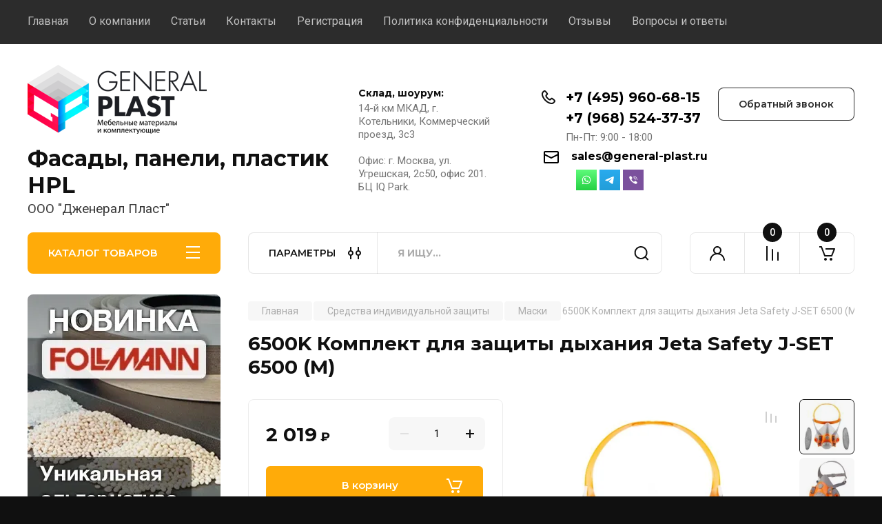

--- FILE ---
content_type: text/html; charset=utf-8
request_url: https://general-plast.ru/magazin/product/759750507
body_size: 26470
content:
<!doctype html>
<html lang="ru">

<head>
<meta charset="utf-8">
<meta name="robots" content="all"/>

<title>6500K Комплект для защиты дыхания Jeta Safety J-SET 6500 (M)</title>
<!-- assets.top -->

<link rel="icon" href="/favicon.jpg" type="image/jpeg">


<script src="/shared/s3/js/lang/ru.js" ></script>
<script src="/g/s3/js/common.min.js" ></script>
<link rel="stylesheet" type="text/css" href="/g/basestyle/1.0.1/user/user.css">
<link rel="stylesheet" type="text/css" href="/g/basestyle/1.0.1/user/user.blue.css">
<meta property="og:image" content="https://general-plast.ru/thumb/2/Nc3wpqzEKkKFC4v1Erad7w/350r350/d/cml_2f8d5bf4_6750cf60.jpg">
<meta name="twitter:image" content="https://general-plast.ru/thumb/2/Nc3wpqzEKkKFC4v1Erad7w/350r350/d/cml_2f8d5bf4_6750cf60.jpg">
<meta property="og:image:type" content="image/jpeg">
<meta property="og:image:width" content="350">
<meta property="og:image:height" content="350">
<meta property="og:type" content="website">
<meta property="og:url" content="https://general-plast.ru/magazin/product/759750507">
<meta name="twitter:card" content="summary">
<!-- /assets.top -->




<meta name="description" content="6500K Комплект для защиты дыхания Jeta Safety J-SET 6500 (M)">

<meta name="SKYPE_TOOLBAR" content="SKYPE_TOOLBAR_PARSER_COMPATIBLE">
<meta name="viewport" content="width=device-width, initial-scale=1.0, maximum-scale=1.0, user-scalable=no">
<meta name="format-detection" content="telephone=no">
<meta http-equiv="x-rim-auto-match" content="none">
<meta name="yandex-verification" content="f35ffaf69a59ca0a" />




<!-- JQuery -->
<script src="/g/libs/jquery/1.10.2/jquery.min.js" charset="utf-8"></script>
<!-- JQuery -->

		<link rel="stylesheet" href="/g/css/styles_articles_tpl.css">
				
		
		
		
			<link rel="stylesheet" type="text/css" href="/g/shop2v2/default/css/theme.less.css">		
			<script type="text/javascript" src="/g/printme.js"></script>
		<script type="text/javascript" src="/g/shop2v2/default/js/tpl.js"></script>
		<script type="text/javascript" src="/g/shop2v2/default/js/baron.min.js"></script>
		
			<script type="text/javascript" src="/g/shop2v2/default/js/shop2.2.js"></script>
		
	<script type="text/javascript">shop2.init({"productRefs": {"615176507":{"cml_kod_1378315570":{"GP-00001424":["384031909","384032109","384032309","384032509","759750107","759750307","759750507","3466372309"]},"cml_polnoe_naimenovanie_2898163137":{"6500K \u041a\u043e\u043c\u043f\u043b\u0435\u043a\u0442 \u0434\u043b\u044f \u0437\u0430\u0449\u0438\u0442\u044b \u0434\u044b\u0445\u0430\u043d\u0438\u044f Jeta Safety J-SET 6500":["384031909","384032109","384032309","384032509","759750107","759750307","759750507","3466372309"]},"cml_tipnomenklatury_227884271":{"\u0422\u043e\u0432\u0430\u0440":["384031909","384032109","384032309","384032509","759750107","759750307","759750507","3466372309"]},"cml_vidnomenklatury_3494576303":{"\u0421\u0418\u0417 \u0441 \u0440\u0430\u0437\u043c\u0435\u0440\u0430\u043c\u0438":["384031909","384032109","384032309","384032509","759750107","759750307","759750507","3466372309"]}}},"apiHash": {"getPromoProducts":"e8ecfcae2e2a491792a3b2dfcd95b252","getSearchMatches":"76bbc04ed51c77ea316c66bd123caa78","getFolderCustomFields":"0e59c850f827b2c4bd8c9d1c03c00ce8","getProductListItem":"dd5d8c5963067d41271e3e759e0af444","cartAddItem":"c77c6d5970df0819f71daf3b518af636","cartRemoveItem":"f7c7550a07f9a27312ac246aa4da0a59","cartUpdate":"085390348134da8391cb608c1e0055ab","cartRemoveCoupon":"1a49e8357dc4e58f645eaf86ad52d99e","cartAddCoupon":"7e790ac2a700746b9be712df920b5944","deliveryCalc":"e1ddd843d2bc208c4ee587bf6fbf1c7d","printOrder":"d6107b9892f78a99ca6a014947ce9252","cancelOrder":"4508089bd5bd6cfdd8da3c5f55be411b","cancelOrderNotify":"5624fbe779f27eab02cf9af721719df5","repeatOrder":"f92889b3ea122a86e7c22695cfc2c2ac","paymentMethods":"fd9df20320f71e87e258268d22f6e0b8","compare":"c54e2e36292febf207e4ffdc143ec891"},"hash": null,"verId": 3745679,"mode": "product","step": "","uri": "/magazin","IMAGES_DIR": "/d/","my": {"gr_product_on_tag_page":true,"buy_alias":"\u0412 \u043a\u043e\u0440\u0437\u0438\u043d\u0443","buy_mod":true,"buy_kind":true,"on_shop2_btn":true,"gr_auth_placeholder":true,"gr_show_collcetions_amount":true,"gr_kinds_slider":true,"gr_cart_titles":true,"gr_filter_remodal_res":"1260","gr_sorting_no_filter":true,"gr_filter_remodal":true,"gr_filter_range_slider":false,"gr_search_range_slider":false,"gr_add_to_compare_text":"\u041a \u0441\u0440\u0430\u0432\u043d\u0435\u043d\u0438\u044e","gr_to_compare_text":"\u0421\u0440\u0430\u0432\u043d\u0438\u0442\u044c","gr_search_form_title":"\u041f\u041e\u0418\u0421\u041a \u041f\u041e \u041f\u0410\u0420\u0410\u041c\u0415\u0422\u0420\u0410\u041c","gr_vendor_in_thumbs":true,"gr_show_titles":true,"gr_show_options_text":"\u0412\u0441\u0435 \u043f\u0430\u0440\u0430\u043c\u0435\u0442\u0440\u044b","gr_pagelist_only_icons":true,"gr_filter_title_text":"\u0424\u0418\u041b\u042c\u0422\u0420","gr_filter_btn_text":"\u0424\u0418\u041b\u042c\u0422\u0420","gr_filter_reset_text":"\u041e\u0447\u0438\u0441\u0442\u0438\u0442\u044c","gr_card_slider_class":" vertical","gr_product_one_click":"\u0411\u044b\u0441\u0442\u0440\u044b\u0439 \u0437\u0430\u043a\u0430\u0437","gr_options_more_btn":"\u0412\u0441\u0435 \u043f\u0430\u0440\u0430\u043c\u0435\u0442\u0440\u044b","gr_cart_auth_remodal":true,"gr_cart_show_options_text":"\u041f\u043e\u043a\u0430\u0437\u0430\u0442\u044c \u043f\u0430\u0440\u0430\u043c\u0435\u0442\u0440\u044b","gr_cart_clear_btn_class":"clear_btn","gr_cart_back_btn":"\u041a \u043f\u043e\u043a\u0443\u043f\u043a\u0430\u043c","gr_cart_total_title":"\u0420\u0430\u0441\u0447\u0435\u0442","gr_cart_autoriz_btn_class":"cart_buy_rem","gr_cart_regist_btn_class":"cart_regist_btn","gr_coupon_placeholder":"\u041a\u0443\u043f\u043e\u043d","fold_btn_tit":"\u041a\u0410\u0422\u0410\u041b\u041e\u0413 \u0422\u041e\u0412\u0410\u0420\u041e\u0412","fold_mobile_title":"\u041a\u0410\u0422\u0410\u041b\u041e\u0413","search_btn_tit":"\u041f\u0410\u0420\u0410\u041c\u0415\u0422\u0420\u042b","search_form_btn":"\u041d\u0430\u0439\u0442\u0438","gr_show_nav_btns":true,"gr_hide_no_amount_rating":true,"price_fa_rouble":true,"gr_filter_placeholders":true,"gr_filter_only_field_title":true,"gr_comments_only_field_placeholder":true,"gr_coupon_used_text":"\u0418\u0441\u043f\u043e\u043b\u044c\u0437\u043e\u0432\u0430\u043d\u043d\u044b\u0439","gr_pluso_title":"\u041f\u043e\u0434\u0435\u043b\u0438\u0442\u044c\u0441\u044f","gr_cart_preview_version":"2.2.110-electrical-goods-cart-preview","gr_filter_version":"global:shop2.2.110-auto-accessories-adaptive-store-filter.tpl","gr_cart_page_version":"global:shop2.2.110-electrical-goods-cart.tpl","gr_product_template_name":"shop2.2.110-auto-accessories-adaptive-store-product-list-thumbs.tpl","gr_product_page_version":"global:shop2.2.110-electrical-goods-product.tpl","gr_collections_item":"global:shop2.2.110-auto-accessories-adaptive-store-product-item-collections.tpl","min_count_in_select":15,"gr_slider_new_style":true,"gr_buy_btn_data_url":true,"gr_product_quick_view":true,"gr_turn_zoom_image":true,"gr_shop_modules_new_style":true,"gr_pagelist_lazy_load_normal":true,"lazy_load_subpages":true,"gr_shop2_msg":true,"gr_additional_cart_preview_new_template":true,"gr_filter_max_count":10,"gr_cart_amount_new":true,"gr_compare_page_version":"global:shop2.2.110-electrical-goods-compare.tpl","gr_img_lazyload":true,"gr_optimized":false,"fix_fixedPanel_ios":true,"gr_product_show_btns":true,"gr_show_item_params":true,"gr_image_object":true},"shop2_cart_order_payments": 1,"cf_margin_price_enabled": 0,"maps_yandex_key":"","maps_google_key":""});</script>
<style type="text/css">.product-item-thumb {width: 350px;}.product-item-thumb .product-image, .product-item-simple .product-image {height: 350px;width: 350px;}.product-item-thumb .product-amount .amount-title {width: 254px;}.product-item-thumb .product-price {width: 300px;}.shop2-product .product-side-l {width: 200px;}.shop2-product .product-image {height: 190px;width: 200px;}.shop2-product .product-thumbnails li {width: 56px;height: 56px;}</style>
	
	<!-- Custom styles -->
	<link rel="stylesheet" href="/g/libs/jqueryui/datepicker-and-slider/css/jquery-ui.css">
	<link rel="stylesheet" href="/g/libs/lightgallery/v1.2.19/lightgallery.css">
	<link rel="stylesheet" href="/g/libs/remodal/css/remodal.css">
	<link rel="stylesheet" href="/g/libs/remodal/css/remodal-default-theme.css">
	<link rel="stylesheet" href="/g/libs/waslide/css/waslide.css">
	<link rel="stylesheet" href="/g/libs/jquery-popover/0.0.4/jquery.popover.css">
	<link rel="stylesheet" href="/g/libs/tiny-slider/2.9.2/css/animate.min.css">
	<link rel="stylesheet" href="/g/libs/tiny-slider/2.9.2/css/tiny-slider.min.css">
	<!-- Custom styles -->
	
	<!-- Custom js -->
	<script src="/g/libs/headeroom/0.12.0/headroom.js" charset="utf-8"></script>	<script src="/g/libs/jquery-responsive-tabs/1.6.3/jquery.responsiveTabs.min.js" charset="utf-8"></script>
	<script src="/g/libs/jquery-match-height/0.7.2/jquery.matchHeight.min.js" charset="utf-8"></script>
	<script src="/g/libs/jqueryui/datepicker-and-slider/js/jquery-ui.min.js" charset="utf-8"></script>
	<script src="/g/libs/jqueryui/touch_punch/jquery.ui.touch_punch.min.js" charset="utf-8"></script>
	
	<script src="/g/libs/owl-carousel/2.3.4/owl.carousel.min.js" charset="utf-8"></script>
	
			<script src="/g/libs/flexmenu/1.4.2/flexmenu.min.modern.js" charset="utf-8"></script>
		
	<script src="/g/libs/lightgallery/v1.2.19/lightgallery.js" charset="utf-8"></script>
	<script src="/g/libs/jquery-slick/1.6.0/slick.min.js" charset="utf-8"></script>
	<script src="/g/libs/remodal/js/remodal.js" charset="utf-8"></script>
	<script src="/g/libs/waslide/js/animit.js"></script>
	<script src="/g/libs/waslide/js/waslide.js"></script>
	
	<script src="/g/templates/shop2/widgets/js/timer.js" charset="utf-8"></script>
	
	<script src="/g/libs/jquery-popover/0.0.4/jquery.popover.js"></script>
	<script src="/g/libs/tiny-slider/2.9.2/js/tiny-slider.helper.ie8.min.js"></script>
	<script src="/g/libs/tiny-slider/2.9.2/js/tiny-slider.min.js"></script>
	<script src="/g/libs/vanilla-lazyload/17.1.0/lazyload.min.js"></script>	<!-- Custom js -->
	
	<!-- Site js -->
	<script src="/g/s3/misc/form/shop-form/shop-form-minimal.js" charset="utf-8"></script>
	<script src="/g/templates/shop2/2.110.2/electrical-goods/js/plugins.js" charset="utf-8"></script>











<!-- Site js -->


<!-- Theme styles -->

		
				    <link rel="stylesheet" href="/g/templates/shop2/2.110.2/electrical-goods/themes/theme0/theme.scss.css">
			<!-- Theme styles -->

	<!-- Main js -->
			<script src="/t/v10018/images/js/shop_main.js" charset="utf-8"></script>		<!-- Main js -->

	<link rel="stylesheet" href="/g/libs/jquery-lightslider/1.1.6/css/lightslider.min.css">
<script src="/g/libs/jquery-lightslider/1.1.6/js/patched/lightslider.min.js" charset="utf-8"></script>
<script src="/t/v10018/images/js/site_addons.js"></script>
<link rel="stylesheet" href="/g/templates/shop2/2.110.2/electrical-goods/css/global_styles.css">

	<!-- Google tag (gtag.js) -->
<script async src="https://www.googletagmanager.com/gtag/js?id=G-48MHG867Z8"></script>
<script>
  window.dataLayer = window.dataLayer || [];
  function gtag(){dataLayer.push(arguments);}
  gtag('js', new Date());

  gtag('config', 'G-48MHG867Z8');
</script>

<meta name="yandex-verification" content="3e5e105ebb25e357" />
<meta name="google-site-verification" content="pd5Ydv9iNTl0jqreXtudhJV3yFX7_OGaPfmsqm41pC4" />

<script type='application/ld+json'> 
{
  "@context": "http://www.schema.org",
  "@type": "Organization",
  "name": "General Plast",
  "url": "https://general-plast.ru/",
  "logo": "https://general-plast.ru/thumb/2/UiMA_6fISuiwZO9QQljy1g/260c100/d/414916_1972.png",
  "description": "Склад декоративных мебельных материалов и комплектующих в Москве с доставкой по всей России. Официальный дистрибьютер General Plast",
  "address": {
    "@type": "PostalAddress",
    "streetAddress": "г. Москва, ул. Угрешская, 2с50, офис 201. БЦ IQ Park. 109089",
    "postOfficeBoxNumber": "sales@general-plast.ru",
    "addressLocality": "Москва",
    "addressRegion": "Центральный",
    "postalCode": "109089",
    "addressCountry": "Россия"
  },
  "geo": {
    "@type": "GeoCoordinates",
    "latitude": "55.711448",
    "longitude": "37.683446"
  },
  "hasMap": "https://yandex.ru/maps/-/CCUbz0RBlD",
  "openingHours": "Mo, Tu, We, Th, Fr 09:00-18:00",
  "contactPoint": {
    "@type": "ContactPoint",
    "telephone": "+7 (495) 960-68-15"
  }
}
 </script>

<script type="text/javascript" src="//cp.onicon.ru/loader/636b8ce4b887eeed278b4582.js"></script>



<meta name="yandex-verification" content="775c8cb962624e69" />

<!-- Yandex.Metrika counter -->
<script type="text/javascript" >


</script>
<noscript><div><img src="https://mc.yandex.ru/watch/90023741" style="position:absolute; left:-9999px;" alt="" /></div></noscript>
<!-- /Yandex.Metrika counter -->

<style>.site-brands{display:none;}</style>

</head><body class="site gr_shop2_msg">
			
			<style>
				.quick-view-trigger {display: none !important;}
			</style>
		
		
		
	   
   <div class="site_wrap">
	   <div class="mobile_panel_wrap">
	      <div class="mobile__panel">
	         <a class="close-button"><span>&nbsp;</span></a>
	         <div class="mobile_panel_inner">
	            <div class="mobile_menu_prev">
	               <div class="btn_next_menu"><span>МЕНЮ</span></div>
	                <div class="shared_mob_title">КАТАЛОГ</div>
	                <nav class="mobile_shared_wrap">                    
	                </nav>
	
	            </div>
	            <div class="mobile_menu_next">
	               <div class="btn_prev_menu"><span>Назад</span></div>
	               
	            </div>
	         </div>
	      </div>
	   </div>

	   <div class="site__wrapper">
	   	
	   			   	
	      <div class="top-menu">
	         <nav class="top-menu__inner block_padding">            
	            <ul class="top-menu__items"><li class="opened active"><a href="/" >Главная</a></li><li class="has-child"><a href="/o-kompanii" >О компании</a><ul class="level-2"><li><a href="/oplata" >Оплата</a></li><li><a href="/dostavka" >Доставка</a></li></ul></li><li><a href="/news" >Статьи</a></li><li><a href="/kontakty" >Контакты</a></li><li><a href="/registraciya" >Регистрация</a></li><li><a href="/politika-konfidencialnosti" >Политика конфиденциальности</a></li><li><a href="/otzyvy" >Отзывы</a></li><li><a href="/voprosy-i-otvety-1" >Вопросы и ответы</a></li></ul>            
	         </nav>
	      </div>
	      <div class="site__inner">
	         <header class="site-header block_padding logo_top">
	            <div class="company-info">
	            		            									<a class="company-info__logo_pic" href="https://general-plast.ru">
								<img style="max-width: 260px" src="/thumb/2/UiMA_6fISuiwZO9QQljy1g/260c100/d/414916_1972.png" alt="Логотип. Фасады, панели, пластик HPL">
							</a>
																					<div class="company-info__name_desc">
		  						  													<a class="company-info__name" href="https://general-plast.ru" title="На главную страницу">
									Фасады, панели, пластик HPL
								</a>
									               		               		               <div class="company-info__descr">ООО &quot;Дженерал Пласт&quot;</div>
		               	               </div>
	               	            </div>
	            <div class="head-contacts">
	               <div class="head-contacts__inner">
	                  <div class="head-contacts__address">
	                  		                     <div class="head-contacts__title">Склад, шоурум:</div>
	                     	                     	                     <div class="head-contacts__body">14-й км МКАД, г. Котельники, Коммерческий проезд, 3с3<br />
<br />
Офис: г. Москва, ул. Угрешская, 2с50, офис 201. БЦ IQ Park.</div>
	                     	                  </div>
	                  
	                  	                  <div class="head-contacts__phones">
	                  		                     <div class="head-contacts__phones-inner">
	                        <div class="div-block">
	                        		                        	<div>
	                        		<span class="phone-num__title"></span>
	                        		<a href="tel:+7 (495) 960-68-15" class="link">+7 (495) 960-68-15</a>
                        		</div> 
	                        		                        	<div>
	                        		<span class="phone-num__title"></span>
	                        		<a href="tel:+7 (968) 524-37-37" class="link">+7 (968) 524-37-37</a>
                        		</div> 
	                        		                        </div>
	                        	                        <div class="head-contacts__phone-time">Пн-Пт: 9:00 - 18:00</div>
	                        	                     </div>
	                     	                       		                     <div class="site-footer__mail-wrap">
		                     			                     	<a href="mailto:sales@general-plast.ru" class="site-footer__mail-link">sales@general-plast.ru</a>
		                     			                     </div>
		                  		                  						    <div class="social-networks">
						        						            <a href="https://wa.me/79685243737" target="_blank"><img src=/thumb/2/J8_d5sEYCMM0JC90Dg1h0Q/30r30/d/fgs16_whatsapp-cl-bg.svg alt="WhatsApp"></a>
						        						            <a href="https://tlgg.ru/@generalplast" target="_blank"><img src=/thumb/2/svs5jcW0dHRb6u3Wo5YJTA/30r30/d/fgs16_telegram-cl-bg.svg alt="Telegram"></a>
						        						            <a href="https://viber.click/79685243737" target="_blank"><img src=/thumb/2/2g0vcSlM9DpBermgf27GAw/30r30/d/fgs16_viber-cl-bg.svg alt="Viber"></a>
						        						    </div>
						  
	                  </div>
	                  	               </div>
	               	               <div class="head-conracts__recall"><span data-remodal-target="form_top_popap" class="head-conracts__recall-btn w-button">Обратный звонок</span></div>
	               	            </div>
	         </header>
	         <div class="shop-modules block_padding shop_modules_new_style">
	            <div class="shop-modules__inner">
	               <div class="shop-modules__folders active">
	                  <div class="shop-modules__folders-title">КАТАЛОГ ТОВАРОВ</div>
	                  <div class="shop-modules__folder-icon"></div>
	               </div>
	               <div class="shop-modules__folders_mobile">
	                  <div class="shop-modules__folder-icon"></div>
	               </div>
	                <div class="shop-modules__search">
	                    <!--noindex-->
	                    	<div data-remodal-target="search_popap" class="shop-modules__search-popup w-button">ПАРАМЕТРЫ</div>
                    	<!--/noindex-->
	                     <nav class="search_catalog_top">
	                     	
	                     								    <form action="/magazin/search" enctype="multipart/form-data" method="get" class="shop-modules__search-form w-form">
		                     	    <input type="text" id="s[name]" name="search_text" placeholder="Я ищу…" class="shop-modules__search-input w-input">
		                     	    <button class="shop-modules__search-btn w-button">Найти</button>
		                       <re-captcha data-captcha="recaptcha"
     data-name="captcha"
     data-sitekey="6LcNwrMcAAAAAOCVMf8ZlES6oZipbnEgI-K9C8ld"
     data-lang="ru"
     data-rsize="invisible"
     data-type="image"
     data-theme="light"></re-captcha></form>   
							                   
					    </nav>
	
	                </div>
	               <div class="mobile-contacts" data-remodal-target="contact_popap">&nbsp;</div>
	               <div class="mobile-search" data-remodal-target="search_popap">&nbsp;</div>
	               
	               <!--noindex--><div class="shop-modules__cabinet" data-remodal-target="login_popap">&nbsp;</div><!--/noindex-->

	               
	               	               <!--noindex-->
					<div class="compare-block">
						<a href="/magazin/compare" class="compare-block__link" target="_blank" rel="nofollow">&nbsp;</a>
						<div class="compare-block__amount">0</div>
					</div>
				<!--/noindex-->

	               	               
	               
	               					
																	
												<!--noindex-->
							<div class="gr-cart-preview">
								  
	    	    	    
	    <div id="shop2-cart-preview">
	      <a href="/magazin/cart" rel="nofollow" class=" pointer_events_none">
	        <span class="gr-cart-total-amount shop-modules__cart-amount">0</span>
	        <span class="gr-cart-total-sum">0 <span>₽</span></span>
	      </a>
	    </div><!-- Cart Preview -->
    
								</div>
						<!--/noindex-->
							 
											
						                
	            </div>
	         </div>
	         <div class="site-content content_shop_pages">
	            <div class="site-content__inner ">
	            	
	            	<div class="site-content__inner_2 block_padding">
	              
	               <div class="site-content__left">
	               	
	               	
	               						    <nav class=" folders-nav  ">
					        <ul class=" folders_menu">
					            					                					            					                					                    					
					                    					                        <li class="cat-item firstlevel has sublevel">
												<a href="/magazin/folder/plastik-hpl" class="hasArrow ">
													
						                        							                        						                                						                        		<span class="cat-item__title  padding">Пластик HPL</span>
					                        		
					                        	</a>
					                    					                    																									                					            					                					                    					                        					                            <ul>
					                            	<li class="parentItem"><a href="/magazin/folder/plastik-hpl"><span>Пластик HPL</span></a></li>
					                        					                    					
					                    					                        <li class=""> 
					                        	<a href="/magazin/folder/abet-laminati">ABET Laminati</a>
					                    					                    																									                					            					                					                    					                        					                            </li>
					                            					                        					                    					
					                    					                        <li class=""> 
					                        	<a href="/magazin/folder/155450505">ARPA</a>
					                    					                    																									                					            					                					                    					                        					                            </li>
					                            					                        					                    					
					                    					                        <li class=" has sublevel"> 
					                        	<a class="hasArrow" href="/magazin/folder/155450705">FENIX NTM</a>
					                    					                    																									                					            					                					                    					                        					                            <ul>
					                            	<li class="parentItem"><a href="/magazin/folder/155450705"><span>FENIX NTM</span></a></li>
					                        					                    					
					                    					                        <li class=""> 
					                        	<a href="/magazin/folder/235072509">FENIX NTM/NTA</a>
					                    					                    																									                					            					                					                    					                        					                            </li>
					                            					                        					                    					
					                    					                        <li class=""> 
					                        	<a href="/magazin/folder/235072709">FENIX компенсатор</a>
					                    					                    																									                					            					                					                    					                        					                            </li>
					                            					                                </ul>
					                                </li>
					                            					                        					                    					
					                    					                        <li class=""> 
					                        	<a href="/magazin/folder/cleaf">CLEAF</a>
					                    					                    																									                					            					                					                    					                        					                            </li>
					                            					                        					                    					
					                    					                        <li class=""> 
					                        	<a href="/magazin/folder/lemark">LEMARK</a>
					                    					                    																									                					            					                					                    					                        					                            </li>
					                            					                        					                    					
					                    					                        <li class=""> 
					                        	<a href="/magazin/folder/melatone">MELATONE</a>
					                    					                    																									                					            					                					                    					                        					                            </li>
					                            					                        					                    					
					                    					                        <li class=""> 
					                        	<a href="/magazin/folder/asd-laminat">ASD Laminat</a>
					                    					                    																									                					            					                					                    					                        					                            </li>
					                            					                        					                    					
					                    					                        <li class=""> 
					                        	<a href="/magazin/folder/256574109">GENTAS</a>
					                    					                    																									                					            					                					                    					                        					                            </li>
					                            					                        					                    					
					                    					                        <li class=""> 
					                        	<a href="/magazin/folder/409031909">GREENLAM</a>
					                    					                    																									                					            					                					                    					                        					                            </li>
					                            					                        					                    					
					                    					                        <li class=""> 
					                        	<a href="/magazin/folder/409032109">MERINO</a>
					                    					                    																									                					            					                					                    					                        					                            </li>
					                            					                        					                    					
					                    					                        <li class=""> 
					                        	<a href="/x-collection">X Collection</a>
					                    					                    																									                					            					                					                    					                        					                            </li>
					                            					                        					                    					
					                    					                        <li class=""> 
					                        	<a href="/magazin/folder/427369309">LAMICORE</a>
					                    					                    																									                					            					                					                    					                        					                            </li>
					                            					                                </ul>
					                                </li>
					                            					                        					                    					
					                    					                        <li class="cat-item firstlevel has sublevel">
												<a href="/magazin/folder/kromka-abs" class="hasArrow ">
													
						                        							                        						                                						                        		<span class="cat-item__title  padding">Кромка ABS</span>
					                        		
					                        	</a>
					                    					                    																									                					            					                					                    					                        					                            <ul>
					                            	<li class="parentItem"><a href="/magazin/folder/kromka-abs"><span>Кромка ABS</span></a></li>
					                        					                    					
					                    					                        <li class=""> 
					                        	<a href="/magazin/folder/339899105">Кромка CLEAF</a>
					                    					                    																									                					            					                					                    					                        					                            </li>
					                            					                        					                    					
					                    					                        <li class=""> 
					                        	<a href="/magazin/folder/339899305">Кромка FUNDERMAX</a>
					                    					                    																									                					            					                					                    					                        					                            </li>
					                            					                        					                    					
					                    					                        <li class=""> 
					                        	<a href="/magazin/folder/339899505">Кромка Saviola</a>
					                    					                    																									                					            					                					                    					                        					                            </li>
					                            					                        					                    					
					                    					                        <li class=""> 
					                        	<a href="/magazin/folder/339899705">Кромка LEMARK</a>
					                    					                    																									                					            					                					                    					                        					                            </li>
					                            					                        					                    					
					                    					                        <li class=""> 
					                        	<a href="/magazin/folder/339899905">Кромка ARPA</a>
					                    					                    																									                					            					                					                    					                        					                            </li>
					                            					                        					                    					
					                    					                        <li class=""> 
					                        	<a href="/magazin/folder/339900105">Кромка ABET</a>
					                    					                    																									                					            					                					                    					                        					                            </li>
					                            					                        					                    					
					                    					                        <li class=""> 
					                        	<a href="/magazin/folder/339900305">Кромка AGT</a>
					                    					                    																									                					            					                					                    					                        					                            </li>
					                            					                        					                    					
					                    					                        <li class=""> 
					                        	<a href="/magazin/folder/339900505">Кромка EVOGLOSS</a>
					                    					                    																									                					            					                					                    					                        					                            </li>
					                            					                        					                    					
					                    					                        <li class=""> 
					                        	<a href="/magazin/folder/339900705">Кромка REHAU</a>
					                    					                    																									                					            					                					                    					                        					                            </li>
					                            					                        					                    					
					                    					                        <li class=""> 
					                        	<a href="/magazin/folder/339900905">Кромка FENIX</a>
					                    					                    																									                					            					                					                    					                        					                            </li>
					                            					                        					                    					
					                    					                        <li class=""> 
					                        	<a href="/magazin/folder/72985909">Кромка YILDIZ</a>
					                    					                    																									                					            					                					                    					                        					                            </li>
					                            					                        					                    					
					                    					                        <li class=""> 
					                        	<a href="/magazin/folder/409032309">Кромка MELATON</a>
					                    					                    																									                					            					                					                    					                        					                            </li>
					                            					                        					                    					
					                    					                        <li class=""> 
					                        	<a href="/magazin/folder/409032509">Кромка GREENLAM</a>
					                    					                    																									                					            					                					                    					                        					                            </li>
					                            					                                </ul>
					                                </li>
					                            					                        					                    					
					                    					                        <li class="cat-item firstlevel has sublevel">
												<a href="/magazin/folder/kompakt-paneli-hpl" class="hasArrow ">
													
						                        							                        						                                						                        		<span class="cat-item__title  padding">Панели компакт HPL</span>
					                        		
					                        	</a>
					                    					                    																									                					            					                					                    					                        					                            <ul>
					                            	<li class="parentItem"><a href="/magazin/folder/kompakt-paneli-hpl"><span>Панели компакт HPL</span></a></li>
					                        					                    					
					                    					                        <li class=""> 
					                        	<a href="/abet-compact-hpl">ABET Компакт HPL</a>
					                    					                    																									                					            					                					                    					                        					                            </li>
					                            					                        					                    					
					                    					                        <li class=""> 
					                        	<a href="/arpa-compact-hpl">ARPA Компакт HPL</a>
					                    					                    																									                					            					                					                    					                        					                            </li>
					                            					                        					                    					
					                    					                        <li class=""> 
					                        	<a href="/fenix-compact-hpl">FENIX Компакт HPL</a>
					                    					                    																									                					            					                					                    					                        					                            </li>
					                            					                        					                    					
					                    					                        <li class=""> 
					                        	<a href="/lemark-compact-hpl">LEMARK Компакт HPL</a>
					                    					                    																									                					            					                					                    					                        					                            </li>
					                            					                        					                    					
					                    					                        <li class=""> 
					                        	<a href="/fundermax-compact-hpl">FUNDERMAX Компакт HPL</a>
					                    					                    																									                					            					                					                    					                        					                            </li>
					                            					                        					                    					
					                    					                        <li class=""> 
					                        	<a href="/magazin/folder/422212709">GENTAS Компакт HPL</a>
					                    					                    																									                					            					                					                    					                        					                            </li>
					                            					                                </ul>
					                                </li>
					                            					                        					                    					
					                    					                        <li class="cat-item firstlevel has sublevel">
												<a href="/magazin/folder/paneli-tss" class="hasArrow ">
													
						                        							                        						                                						                        		<span class="cat-item__title  padding">Панели TSS / HPL</span>
					                        		
					                        	</a>
					                    					                    																									                					            					                					                    					                        					                            <ul>
					                            	<li class="parentItem"><a href="/magazin/folder/paneli-tss"><span>Панели TSS / HPL</span></a></li>
					                        					                    					
					                    					                        <li class=""> 
					                        	<a href="/magazin/folder/189417513">Панели HPL EGGER PerfectSense TOP</a>
					                    					                    																									                					            					                					                    					                        					                            </li>
					                            					                        					                    					
					                    					                        <li class=""> 
					                        	<a href="/magazin/folder/tss-paneli-cleaf">Панели TSS CLEAF</a>
					                    					                    																									                					            					                					                    					                        					                            </li>
					                            					                        					                    					
					                    					                        <li class=""> 
					                        	<a href="/magazin/folder/339889305">Панели TSS SAVIOLA</a>
					                    					                    																									                					            					                					                    					                        					                            </li>
					                            					                        					                    					
					                    					                        <li class=""> 
					                        	<a href="/rehau_tss">Панели TSS REHAU Forest / Volcano</a>
					                    					                    																									                					            					                					                    					                        					                            </li>
					                            					                                </ul>
					                                </li>
					                            					                        					                    					
					                    					                        <li class="cat-item firstlevel has sublevel">
												<a href="/magazin/folder/paneli-mdf-s-plenkoj" class="hasArrow ">
													
						                        							                        						                                						                        		<span class="cat-item__title  padding">Панели МДФ с пленкой</span>
					                        		
					                        	</a>
					                    					                    																									                					            					                					                    					                        					                            <ul>
					                            	<li class="parentItem"><a href="/magazin/folder/paneli-mdf-s-plenkoj"><span>Панели МДФ с пленкой</span></a></li>
					                        					                    					
					                    					                        <li class=""> 
					                        	<a href="/magazin/folder/250874513">Панели EGGER PerfectSense Smart</a>
					                    					                    																									                					            					                					                    					                        					                            </li>
					                            					                        					                    					
					                    					                        <li class=""> 
					                        	<a href="/rehau_aquarelle">Панели REHAU Aquarelle МДФ+ПЭТ</a>
					                    					                    																									                					            					                					                    					                        					                            </li>
					                            					                        					                    					
					                    					                        <li class=""> 
					                        	<a href="/magazin/folder/163634507">Панели AGT стандарт</a>
					                    					                    																									                					            					                					                    					                        					                            </li>
					                            					                        					                    					
					                    					                        <li class=""> 
					                        	<a href="/agt_supramat">Панели AGT Supramat</a>
					                    					                    																									                					            					                					                    					                        					                            </li>
					                            					                        					                    					
					                    					                        <li class=""> 
					                        	<a href="/magazin/folder/163634707">Панели AGT 3P premium</a>
					                    					                    																									                					            					                					                    					                        					                            </li>
					                            					                        					                    					
					                    					                        <li class=""> 
					                        	<a href="/yildiz-paneli">Панели YILDIZ</a>
					                    					                    																									                					            					                					                    					                        					                            </li>
					                            					                        					                    					
					                    					                        <li class=""> 
					                        	<a href="/magazin/folder/339889905">Панели EVOGLOSS</a>
					                    					                    																									                					            					                					                    					                        					                            </li>
					                            					                        					                    					
					                    					                        <li class=""> 
					                        	<a href="/magazin/folder/409031709">Панели MELATON PanelX</a>
					                    					                    																									                					            					                					                    					                        					                            </li>
					                            					                                </ul>
					                                </li>
					                            					                        					                    					
					                    					                        <li class="cat-item firstlevel has sublevel">
												<a href="/magazin/folder/paneli-uf-lak" class="hasArrow ">
													
						                        							                        						                                						                        		<span class="cat-item__title  padding">Панели УФ-лак</span>
					                        		
					                        	</a>
					                    					                    																									                					            					                					                    					                        					                            <ul>
					                            	<li class="parentItem"><a href="/magazin/folder/paneli-uf-lak"><span>Панели УФ-лак</span></a></li>
					                        					                    					
					                    					                        <li class=""> 
					                        	<a href="/magazin/folder/plity-fundermax">Панели FunderMax</a>
					                    					                    																									                					            					                					                    					                        					                            </li>
					                            					                        					                    					
					                    					                        <li class=""> 
					                        	<a href="/magazin/folder/139168506">Панели 5K</a>
					                    					                    																									                					            					                					                    					                        					                            </li>
					                            					                                </ul>
					                                </li>
					                            					                        					                    					
					                    					                        <li class="cat-item firstlevel has sublevel">
												<a href="/magazin/folder/stoleshnicy" class="hasArrow ">
													
						                        							                        						                                						                        		<span class="cat-item__title  padding">Столешницы постформинг</span>
					                        		
					                        	</a>
					                    					                    																									                					            					                					                    					                        					                            <ul>
					                            	<li class="parentItem"><a href="/magazin/folder/stoleshnicy"><span>Столешницы постформинг</span></a></li>
					                        					                    					
					                    					                        <li class=""> 
					                        	<a href="/magazin/folder/stoleshnicy-getalit">Столешницы GETALIT</a>
					                    					                    																									                					            					                					                    					                        					                            </li>
					                            					                        					                    					
					                    					                        <li class=""> 
					                        	<a href="/stoleshnicy-kedr">Столешницы КЕДР</a>
					                    					                    																									                					            					                					                    					                        					                            </li>
					                            					                                </ul>
					                                </li>
					                            					                        					                    					
					                    					                        <li class="cat-item firstlevel has sublevel">
												<a href="/magazin/folder/kleevye-materialy" class="hasArrow ">
													
						                        							                        						                                						                        		<span class="cat-item__title  padding">Клеевые материалы</span>
					                        		
					                        	</a>
					                    					                    																									                					            					                					                    					                        					                            <ul>
					                            	<li class="parentItem"><a href="/magazin/folder/kleevye-materialy"><span>Клеевые материалы</span></a></li>
					                        					                    					
					                    					                        <li class=""> 
					                        	<a href="/magazin/folder/61933309">WAKOL</a>
					                    					                    																									                					            					                					                    					                        					                            </li>
					                            					                        					                    					
					                    					                        <li class=""> 
					                        	<a href="/follmann">FOLLMANN</a>
					                    					                    																									                					            					                					                    					                        					                            </li>
					                            					                                </ul>
					                                </li>
					                            					                        					                    					
					                    					                        <li class="cat-item firstlevel">
												<a href="/magazin/folder/339889505" class="hasArrow ">
													
						                        							                        						                                						                        		<span class="cat-item__title  padding">ЛДСП EGGER</span>
					                        		
					                        	</a>
					                    					                    																									                					            					                					                    					                        					                            </li>
					                            					                        					                    					
					                    					                        <li class="cat-item firstlevel">
												<a href="/magazin/folder/339889105" class="hasArrow ">
													
						                        							                        						                                						                        		<span class="cat-item__title  padding">Образцы продукции</span>
					                        		
					                        	</a>
					                    					                    																									                					            					                					                    					                        					                            </li>
					                            					                        					                    					
					                    					                        <li class="cat-item firstlevel has sublevel">
												<a href="/slabs-and-facades" class="hasArrow ">
													
						                        							                        						                                						                        		<span class="cat-item__title  padding">Фасады General Plast</span>
					                        		
					                        	</a>
					                    					                    																									                					            					                					                    					                        					                            <ul>
					                            	<li class="parentItem"><a href="/slabs-and-facades"><span>Фасады General Plast</span></a></li>
					                        					                    					
					                    					                        <li class=""> 
					                        	<a href="/fenix-ntm">Fenix NTM</a>
					                    					                    																									                					            					                					                    					                        					                            </li>
					                            					                        					                    					
					                    					                        <li class=""> 
					                        	<a href="/agt-supramat">AGT Supramat</a>
					                    					                    																									                					            					                					                    					                        					                            </li>
					                            					                        					                    					
					                    					                        <li class=""> 
					                        	<a href="/acrylic-facades">Акриловые</a>
					                    					                    																									                					            					                					                    					                        					                            </li>
					                            					                        					                    					
					                    					                        <li class=""> 
					                        	<a href="/uslugi-products">Услуги</a>
					                    					                    																									                					            					                					                    					                        					                            </li>
					                            					                        					                    					
					                    					                        <li class=""> 
					                        	<a href="/magazin/folder/hpl">HPL</a>
					                    					                    																									                					            					                					                    					                        					                            </li>
					                            					                        					                    					
					                    					                        <li class=""> 
					                        	<a href="/magazin/folder/sleaf-tss">СLEAF TSS</a>
					                    					                    																									                					            					                					                    					                        					                            </li>
					                            					                                </ul>
					                                </li>
					                            					                        					                    					
					                    					                        <li class="cat-item firstlevel has sublevel">
												<a href="/sredstva-individualnoj-zashchity" class="hasArrow ">
													
						                        							                        						                                						                        		<span class="cat-item__title  padding">Средства индивидуальной защиты</span>
					                        		
					                        	</a>
					                    					                    																									                					            					                					                    					                        					                            <ul>
					                            	<li class="parentItem"><a href="/sredstva-individualnoj-zashchity"><span>Средства индивидуальной защиты</span></a></li>
					                        					                    					
					                    					                        <li class=""> 
					                        	<a href="/maski">Маски</a>
					                    					                    																									                					            					                					                    					                        					                            </li>
					                            					                        					                    					
					                    					                        <li class=""> 
					                        	<a href="/odezhda">Защитные комбинезоны</a>
					                    					                    																									                					            					                					                    					                        					                            </li>
					                            					                        					                    					
					                    					                        <li class=""> 
					                        	<a href="/ochki">Очки</a>
					                    					                    																									                					            					                					                    					                        					                            </li>
					                            					                        					                    					
					                    					                        <li class=""> 
					                        	<a href="/perchatki">Перчатки</a>
					                    					                    																									                					            					                					                    					                        					                            </li>
					                            					                        					                    					
					                    					                        <li class=""> 
					                        	<a href="/naushniki">Наушники</a>
					                    					                    																									                					            					                					                    					                        					                            </li>
					                            					                                </ul>
					                                </li>
					                            					                        					                    					
					                    					                        <li class="cat-item firstlevel has sublevel">
												<a href="/materialy-dlya-proizvodstva" class="hasArrow ">
													
						                        							                        						                                						                        		<span class="cat-item__title  padding">Материалы для производства</span>
					                        		
					                        	</a>
					                    					                    																									                					            					                					                    					                        					                            <ul>
					                            	<li class="parentItem"><a href="/materialy-dlya-proizvodstva"><span>Материалы для производства</span></a></li>
					                        					                    					
					                    					                        <li class=""> 
					                        	<a href="/abrazivnye-materialy">Абразивные материалы</a>
					                    					                    																									                					            					                					                    					                        					                            </li>
					                            					                        					                    					
					                    					                        <li class=""> 
					                        	<a href="/polirovalnye-materialy">Полировальные материалы</a>
					                    					                    																									                					            					                					                    					                        					                            </li>
					                            					                        					                    					
					                    					                        <li class=""> 
					                        	<a href="/shchlifovalnye-materialy">Шлифовальные материалы</a>
					                    					                    																									                					            					            </li>
					        	</ul>
					        					            </li>
					            </ul>
					        					    </nav>
						               
	
	                								                 
		                			                			                	
			                <div class="action-product">
			                				                		<div class="action-product__title">ТОВАР ДНЯ</div>
			                									<div class="action-product__inner"></div>
							</div> 
														                  
	                  			                  								                  
	                  			                  	<a href="https://general-plast.ru/magazin/product/384036709" class="red_block w-inline-block">
		                     	<div class="red_block__pic lazy"  data-bg="/thumb/2/aIe4EGTXj-pExe29pUjJXg/620r620/d/banner_follmann.png" ></div>
		                     	<div class="red_block__container red_block_transparent">
		                        	<div class="red_block__text">
		                        			                           				<div class="red_block__title">.</div>
			                           				                           				                        </div>
			                        		                     	</div>
		                  	</a>
	                  		                  
               	   	                  
	               </div>
	              
	               <div class="site-content__right">
	                    
	                      
	                    
							
	                    
	
						<main class="site-main">
				            <div class="site-main__inner">
				                
				                				                
				                
<div class="site-path" itemscope itemtype="http://schema.org/BreadcrumbList"><span itemprop="itemListElement" itemscope itemtype="http://schema.org/ListItem"><a href="/" itemprop="item"><span><span itemprop="name">Главная</span></span></a><meta itemprop="position" content="1" /></span> <a href="/sredstva-individualnoj-zashchity"><span>Средства индивидуальной защиты</span></a> <a href="/maski"><span>Маски</span></a> <span>6500K Комплект для защиты дыхания Jeta Safety J-SET 6500 (M)</span></div>				                
	                            <h1>6500K Комплект для защиты дыхания Jeta Safety J-SET 6500 (M)</h1>
	                            	                            
	                            
	                            								
								
<div class="shop2-cookies-disabled shop2-warning hide"></div>


	
		
							
			
							
			
							
			
		
				
		
					



	<div class="card-page gr_image_object">
		
			
	
	<div class="tpl-rating-block hide">Рейтинг:<div class="tpl-stars hide"><div class="tpl-rating" style="width: 0%;"></div></div>(0 голосов)</div>

			
		<div class="card-page__top">		
			<div class="card-page__right">
				<form
					method="post"
					action="/magazin?mode=cart&amp;action=add"
					accept-charset="utf-8"
					class="shop2-product">
	
					<div class="shop2-product__inner">
						<input type="hidden" name="kind_id" value="759750507"/>
						<input type="hidden" name="product_id" value="615176507"/>
						<input type="hidden" name="meta" value='{&quot;cml_kod_1378315570&quot;:&quot;GP-00001424&quot;,&quot;cml_polnoe_naimenovanie_2898163137&quot;:&quot;6500K \u041a\u043e\u043c\u043f\u043b\u0435\u043a\u0442 \u0434\u043b\u044f \u0437\u0430\u0449\u0438\u0442\u044b \u0434\u044b\u0445\u0430\u043d\u0438\u044f Jeta Safety J-SET 6500&quot;,&quot;cml_tipnomenklatury_227884271&quot;:&quot;\u0422\u043e\u0432\u0430\u0440&quot;,&quot;cml_vidnomenklatury_3494576303&quot;:&quot;\u0421\u0418\u0417 \u0441 \u0440\u0430\u0437\u043c\u0435\u0440\u0430\u043c\u0438&quot;}'/>					
						
												
						<div class="form-additional">
							
							
														
							
							 <!-- .card-slider__flags -->
			                
			                
	
															<div class="product-price">
										<div class="price-current">
		<strong>2&nbsp;019</strong>
		<span class="fa fa-rouble">₽</span>	</div>
										
								
								</div>
								
				
<!--noindex-->
	<div class="product-amount">
					<div class="amount-title">Количество:</div>
							<div class="shop2-product-amount">
				<button type="button" class="amount-minus">&#8722;</button><input type="text" name="amount" data-kind="759750507"  data-min="1" data-multiplicity="" maxlength="4" value="1" /><button type="button" class="amount-plus">&#43;</button>
			</div>
						</div>
<!--/noindex-->
								
<!--noindex-->
			<button class="shop-product-btn type-3 buy" type="submit" data-url="/magazin/product/759750507">
			<span>В корзину</span>
		</button>
	<!--/noindex-->

<input type="hidden" value="6500K Комплект для защиты дыхания Jeta Safety J-SET 6500 (M)" name="product_name" />
<input type="hidden" value="https:///magazin/product/759750507" name="product_link" />														
										            		<div class="buy-one-click gr-button-3" data-remodal-target="one-click"
			            			data-api-url="/-/x-api/v1/public/?method=form/postform&param[form_id]=19913505&param[tpl]=global:shop2.form.minimal.tpl&param[product_link]=general-plast.ru/magazin/product/759750507&param[product_name]=6500K Комплект для защиты дыхания Jeta Safety J-SET 6500 (M)">
			            			Быстрый заказ
			            		</div>
			            							</div>
	
						<div class="shop2-product__top">
			                	
					
	
	
				<div class="shop2-product-article"><span><!--noindex-->Артикул:<!--/noindex--></span> 6500K</div>
	
							
		                </div>
	
								                    <div class="shop2-product__vendor">
		                        <a href="/magazin/vendor/14758507">Jeta Safety</a>
		                    </div>
		                	
								            
	
			            <div class="shop2-product__options">
			            	

 
	
		
	
			            </div>
	
					</div>
				<re-captcha data-captcha="recaptcha"
     data-name="captcha"
     data-sitekey="6LcNwrMcAAAAAOCVMf8ZlES6oZipbnEgI-K9C8ld"
     data-lang="ru"
     data-rsize="invisible"
     data-type="image"
     data-theme="light"></re-captcha></form><!-- Product -->
			</div>
	
			<div class="card-page__left">
				
				<div class="card-slider vertical">		
	
					
					
					<div class="card_page_compare">
						<!--noindex-->
			<div class="product-compare">
			<label class="compare_plus gr-button-3">
				<input type="checkbox" value="759750507"/>
				К сравнению
			</label>
					</div>
	<!--/noindex-->	
					</div>
					<div class="card-slider__items">
						<div class="card-slider__item">
							
															<div class="card-slider__image">
																			<a class="gr-image-zoom" href="/d/cml_2f8d5bf4_6750cf60.jpg">
			                                <img src="/thumb/2/TdP6LFbiTV0Wd0Vy73rrBA/600r600/d/cml_2f8d5bf4_6750cf60.jpg"  alt="6500K Комплект для защиты дыхания Jeta Safety J-SET 6500 (M)" title="6500K Комплект для защиты дыхания Jeta Safety J-SET 6500 (M)" />
			                            </a>
																	</div>
													</div>
																					<div class="card-slider__item">
																			<div class="card-slider__image">
											<a class="gr-image-zoom" href="/d/cml_cd66d106_fd5d28e5.jpg">
												<img src="/thumb/2/DgU7xnpvROs-yaWzpveAKQ/600r600/d/cml_cd66d106_fd5d28e5.jpg" alt="cml_cd66d106_fd5d28e5" />
											</a>
										</div>
																	</div>
															<div class="card-slider__item">
																			<div class="card-slider__image">
											<a class="gr-image-zoom" href="/d/cml_73a0081a_fc84c376.jpg">
												<img src="/thumb/2/NZPvOwjedmZm-PEx9X0puA/600r600/d/cml_73a0081a_fc84c376.jpg" alt="cml_73a0081a_fc84c376" />
											</a>
										</div>
																	</div>
																		</div>
					
											<div class="card-slider__thumbs">
							<div class="card-slider__thumbs-slider">
								<div class="card-slider__thumb">
									<div class="card-slider__thumb-img">
																					<a href="javascript:void(0);" style="background-image: url(/thumb/2/I8HnWhhGGYGt9wLyQqjbtQ/120r120/d/cml_2f8d5bf4_6750cf60.jpg);" >
												<img src="/thumb/2/I8HnWhhGGYGt9wLyQqjbtQ/120r120/d/cml_2f8d5bf4_6750cf60.jpg" alt="6500K Комплект для защиты дыхания Jeta Safety J-SET 6500 (M)" title="6500K Комплект для защиты дыхания Jeta Safety J-SET 6500 (M)" />
											</a>
																			</div>
								</div>
																	<div class="card-slider__thumb">
										<div class="card-slider__thumb-img">
											<a href="javascript:void(0);" style="background-image: url(/thumb/2/vKJj4xsZv7Kx_V4iocsBAA/120r120/d/cml_cd66d106_fd5d28e5.jpg);" >
												<img src="/thumb/2/vKJj4xsZv7Kx_V4iocsBAA/120r120/d/cml_cd66d106_fd5d28e5.jpg" title="6500K Комплект для защиты дыхания Jeta Safety J-SET 6500 (M)" alt="6500K Комплект для защиты дыхания Jeta Safety J-SET 6500 (M)" />
											</a>
										</div>
									</div>
																	<div class="card-slider__thumb">
										<div class="card-slider__thumb-img">
											<a href="javascript:void(0);" style="background-image: url(/thumb/2/bFfYKl7J4VLV6ZsFf30QvQ/120r120/d/cml_73a0081a_fc84c376.jpg);" >
												<img src="/thumb/2/bFfYKl7J4VLV6ZsFf30QvQ/120r120/d/cml_73a0081a_fc84c376.jpg" title="6500K Комплект для защиты дыхания Jeta Safety J-SET 6500 (M)" alt="6500K Комплект для защиты дыхания Jeta Safety J-SET 6500 (M)" />
											</a>
										</div>
									</div>
															</div>
						</div>
									</div> <!-- .card-slider -->
				
									<div class="pluso-share" style="display:none;">
													<div class="pluso-share__title">Поделиться</div>
												<div class="pluso-share__body">
                        	<script src="https://yastatic.net/es5-shims/0.0.2/es5-shims.min.js"></script>
                            <script src="https://yastatic.net/share2/share.js"></script>
                            <div class="ya-share2" data-services="messenger,vkontakte,odnoklassniki,telegram,viber,whatsapp"></div>
                            
													</div>
					</div> <!-- .pluso-share -->
					
			</div>
	
		</div>
		
			        <div class="shop2-product-navigation">
	        <!--noindex--><a rel="nofollow" class="shop2-btn" href="/magazin/product/759750507/prev">Предыдущий</a><!--/noindex-->
	        <!--noindex--><a rel="nofollow" class="shop2-btn" href="/magazin/product/759750507/next">Следующий</a><!--/noindex-->
	        </div>
	    		
		<div class="card-page__bottom" >
	
				



	<div id="product-tabs" class="shop-product-data">
									<ul class="shop-product-data__nav">
					<li class="active-tab"><a href="#shop2-tabs-2">Описание</a></li><li ><a href="#shop2-tabs-3">Модификации</a></li>
				</ul>
			
						<div class="shop-product-data__desc">

																								<div class="desc-area html_block active-area" id="shop2-tabs-2">
									J-SET 5500P КОМПЛЕКТ для защиты дыхания (полумаска из термопласта, фильтры A1E1-2шт, предфильтры-4шт, держатели-2шт, нитриловые перчатки-1пара). <br />
В комплекте:<br />
- 5500Р Полумаска промышленная (термопласт) - 1 шт;<br />
- 6540 Фильтры для защиты от органических газов и паров A1E1 - 2 шт;<br />
- 6020Р2R Предфильтр для защиты от пыли и аэрозолей P2 - 4 шт;<br />
- 5101 держатель для предфильтров - 2 шт;<br />
- перчатки нитриловые - 1 пара.                                                                                                                                                                                                                                                                                 <br />
Преимущества:<br />
- три размера (S,M,L);<br />
- низкий вес (88г);<br />
- система регулировки (полумаска перемещается по стропам оголовья, что позволяет отнимать её от лица без снятия, в т.ч. других средств защиты, например, каски);<br />
- обтюратор из термопласта;<br />
- низкое сопротивление дыханию.
								</div>
																				
								
																<div class="desc-area mods_block " id="shop2-tabs-3">
								<div class="kinds-block">
									<div class="kinds-block__items">
											
<div class="kind-item">
			<form method="post" action="/magazin?mode=cart&amp;action=add" accept-charset="utf-8" class="kind-item__inner">
			<input type="hidden" name="kind_id" value="384031909" />
			<input type="hidden" name="product_id" value="615176507" />
			<input type="hidden" name="meta" value="{&quot;cml_kod_1378315570&quot;:&quot;GP-00001424&quot;,&quot;cml_polnoe_naimenovanie_2898163137&quot;:&quot;6500K \u041a\u043e\u043c\u043f\u043b\u0435\u043a\u0442 \u0434\u043b\u044f \u0437\u0430\u0449\u0438\u0442\u044b \u0434\u044b\u0445\u0430\u043d\u0438\u044f Jeta Safety J-SET 6500&quot;,&quot;cml_tipnomenklatury_227884271&quot;:&quot;\u0422\u043e\u0432\u0430\u0440&quot;,&quot;cml_vidnomenklatury_3494576303&quot;:&quot;\u0421\u0418\u0417 \u0441 \u0440\u0430\u0437\u043c\u0435\u0440\u0430\u043c\u0438&quot;}" />
							<div class="kind-item__top">
				<div class="kind-image">
																		<a style="background-image: url(/thumb/2/3HPhNoIf_ZObBBBgD_jkaA/240r240/d/cml_2f8d5bf4_6750cf60.jpg);" href="/magazin/product/384031909"><img src="/thumb/2/3HPhNoIf_ZObBBBgD_jkaA/240r240/d/cml_2f8d5bf4_6750cf60.jpg" alt="6500K Комплект для защиты дыхания Jeta Safety J-SET 6500 (4XL)" title="6500K Комплект для защиты дыхания Jeta Safety J-SET 6500 (4XL)" /></a>
															    				    	<span class="quick-view-trigger" data-url="/magazin/product/384031909">Быстрый просмотр</span>
				    				</div>
				<div class="kind-name"><a href="/magazin/product/384031909">6500K Комплект для защиты дыхания Jeta Safety J-SET 6500 (4XL)</a></div>
					                <div class="kind-vendor">
	                    <a href="/magazin/vendor/14758507">Jeta Safety</a>
	                </div>
	            									<!--noindex-->
			<div class="product-compare">
			<label class="compare_plus gr-button-3">
				<input type="checkbox" value="384031909"/>
				К сравнению
			</label>
					</div>
	<!--/noindex-->	
							</div>
			<div class="kind-item__bottom">

									<div class="kind-price">
							
									<div class="price-current price_on_request"><strong>Цена по запросу</strong></div>
						</div>
				
										
				
<!--noindex-->
	<div class="product-amount">
					<div class="amount-title">Количество:</div>
							<div class="shop2-product-amount">
				<button type="button" class="amount-minus">&#8722;</button><input type="text" name="amount" data-kind="384031909"  data-min="1" data-multiplicity="" maxlength="4" value="1" /><button type="button" class="amount-plus">&#43;</button>
			</div>
						</div>
<!--/noindex-->
								
										
<!--noindex-->
			<button class="shop-product-btn type-2 onrequest" type="submit" data-url="/magazin/product/384031909">
			<span>Предзаказ</span>
		</button>
	<!--/noindex-->

<input type="hidden" value="6500K Комплект для защиты дыхания Jeta Safety J-SET 6500 (4XL)" name="product_name" />
<input type="hidden" value="https:///magazin/product/384031909" name="product_link" />								
							</div>
			
			<re-captcha data-captcha="recaptcha"
     data-name="captcha"
     data-sitekey="6LcNwrMcAAAAAOCVMf8ZlES6oZipbnEgI-K9C8ld"
     data-lang="ru"
     data-rsize="invisible"
     data-type="image"
     data-theme="light"></re-captcha></form>
	</div>	
<div class="kind-item">
			<form method="post" action="/magazin?mode=cart&amp;action=add" accept-charset="utf-8" class="kind-item__inner">
			<input type="hidden" name="kind_id" value="384032109" />
			<input type="hidden" name="product_id" value="615176507" />
			<input type="hidden" name="meta" value="{&quot;cml_kod_1378315570&quot;:&quot;GP-00001424&quot;,&quot;cml_polnoe_naimenovanie_2898163137&quot;:&quot;6500K \u041a\u043e\u043c\u043f\u043b\u0435\u043a\u0442 \u0434\u043b\u044f \u0437\u0430\u0449\u0438\u0442\u044b \u0434\u044b\u0445\u0430\u043d\u0438\u044f Jeta Safety J-SET 6500&quot;,&quot;cml_tipnomenklatury_227884271&quot;:&quot;\u0422\u043e\u0432\u0430\u0440&quot;,&quot;cml_vidnomenklatury_3494576303&quot;:&quot;\u0421\u0418\u0417 \u0441 \u0440\u0430\u0437\u043c\u0435\u0440\u0430\u043c\u0438&quot;}" />
							<div class="kind-item__top">
				<div class="kind-image">
																		<a style="background-image: url(/thumb/2/3HPhNoIf_ZObBBBgD_jkaA/240r240/d/cml_2f8d5bf4_6750cf60.jpg);" href="/magazin/product/384032109"><img src="/thumb/2/3HPhNoIf_ZObBBBgD_jkaA/240r240/d/cml_2f8d5bf4_6750cf60.jpg" alt="6500K Комплект для защиты дыхания Jeta Safety J-SET 6500 (XL)" title="6500K Комплект для защиты дыхания Jeta Safety J-SET 6500 (XL)" /></a>
															    				    	<span class="quick-view-trigger" data-url="/magazin/product/384032109">Быстрый просмотр</span>
				    				</div>
				<div class="kind-name"><a href="/magazin/product/384032109">6500K Комплект для защиты дыхания Jeta Safety J-SET 6500 (XL)</a></div>
					                <div class="kind-vendor">
	                    <a href="/magazin/vendor/14758507">Jeta Safety</a>
	                </div>
	            									<!--noindex-->
			<div class="product-compare">
			<label class="compare_plus gr-button-3">
				<input type="checkbox" value="384032109"/>
				К сравнению
			</label>
					</div>
	<!--/noindex-->	
							</div>
			<div class="kind-item__bottom">

									<div class="kind-price">
							
									<div class="price-current price_on_request"><strong>Цена по запросу</strong></div>
						</div>
				
										
				
<!--noindex-->
	<div class="product-amount">
					<div class="amount-title">Количество:</div>
							<div class="shop2-product-amount">
				<button type="button" class="amount-minus">&#8722;</button><input type="text" name="amount" data-kind="384032109"  data-min="1" data-multiplicity="" maxlength="4" value="1" /><button type="button" class="amount-plus">&#43;</button>
			</div>
						</div>
<!--/noindex-->
								
										
<!--noindex-->
			<button class="shop-product-btn type-2 onrequest" type="submit" data-url="/magazin/product/384032109">
			<span>Предзаказ</span>
		</button>
	<!--/noindex-->

<input type="hidden" value="6500K Комплект для защиты дыхания Jeta Safety J-SET 6500 (XL)" name="product_name" />
<input type="hidden" value="https:///magazin/product/384032109" name="product_link" />								
							</div>
			
			<re-captcha data-captcha="recaptcha"
     data-name="captcha"
     data-sitekey="6LcNwrMcAAAAAOCVMf8ZlES6oZipbnEgI-K9C8ld"
     data-lang="ru"
     data-rsize="invisible"
     data-type="image"
     data-theme="light"></re-captcha></form>
	</div>	
<div class="kind-item">
			<form method="post" action="/magazin?mode=cart&amp;action=add" accept-charset="utf-8" class="kind-item__inner">
			<input type="hidden" name="kind_id" value="384032309" />
			<input type="hidden" name="product_id" value="615176507" />
			<input type="hidden" name="meta" value="{&quot;cml_kod_1378315570&quot;:&quot;GP-00001424&quot;,&quot;cml_polnoe_naimenovanie_2898163137&quot;:&quot;6500K \u041a\u043e\u043c\u043f\u043b\u0435\u043a\u0442 \u0434\u043b\u044f \u0437\u0430\u0449\u0438\u0442\u044b \u0434\u044b\u0445\u0430\u043d\u0438\u044f Jeta Safety J-SET 6500&quot;,&quot;cml_tipnomenklatury_227884271&quot;:&quot;\u0422\u043e\u0432\u0430\u0440&quot;,&quot;cml_vidnomenklatury_3494576303&quot;:&quot;\u0421\u0418\u0417 \u0441 \u0440\u0430\u0437\u043c\u0435\u0440\u0430\u043c\u0438&quot;}" />
							<div class="kind-item__top">
				<div class="kind-image">
																		<a style="background-image: url(/thumb/2/3HPhNoIf_ZObBBBgD_jkaA/240r240/d/cml_2f8d5bf4_6750cf60.jpg);" href="/magazin/product/384032309"><img src="/thumb/2/3HPhNoIf_ZObBBBgD_jkaA/240r240/d/cml_2f8d5bf4_6750cf60.jpg" alt="6500K Комплект для защиты дыхания Jeta Safety J-SET 6500 (XXL)" title="6500K Комплект для защиты дыхания Jeta Safety J-SET 6500 (XXL)" /></a>
															    				    	<span class="quick-view-trigger" data-url="/magazin/product/384032309">Быстрый просмотр</span>
				    				</div>
				<div class="kind-name"><a href="/magazin/product/384032309">6500K Комплект для защиты дыхания Jeta Safety J-SET 6500 (XXL)</a></div>
					                <div class="kind-vendor">
	                    <a href="/magazin/vendor/14758507">Jeta Safety</a>
	                </div>
	            									<!--noindex-->
			<div class="product-compare">
			<label class="compare_plus gr-button-3">
				<input type="checkbox" value="384032309"/>
				К сравнению
			</label>
					</div>
	<!--/noindex-->	
							</div>
			<div class="kind-item__bottom">

									<div class="kind-price">
							
									<div class="price-current price_on_request"><strong>Цена по запросу</strong></div>
						</div>
				
										
				
<!--noindex-->
	<div class="product-amount">
					<div class="amount-title">Количество:</div>
							<div class="shop2-product-amount">
				<button type="button" class="amount-minus">&#8722;</button><input type="text" name="amount" data-kind="384032309"  data-min="1" data-multiplicity="" maxlength="4" value="1" /><button type="button" class="amount-plus">&#43;</button>
			</div>
						</div>
<!--/noindex-->
								
										
<!--noindex-->
			<button class="shop-product-btn type-2 onrequest" type="submit" data-url="/magazin/product/384032309">
			<span>Предзаказ</span>
		</button>
	<!--/noindex-->

<input type="hidden" value="6500K Комплект для защиты дыхания Jeta Safety J-SET 6500 (XXL)" name="product_name" />
<input type="hidden" value="https:///magazin/product/384032309" name="product_link" />								
							</div>
			
			<re-captcha data-captcha="recaptcha"
     data-name="captcha"
     data-sitekey="6LcNwrMcAAAAAOCVMf8ZlES6oZipbnEgI-K9C8ld"
     data-lang="ru"
     data-rsize="invisible"
     data-type="image"
     data-theme="light"></re-captcha></form>
	</div>	
<div class="kind-item">
			<form method="post" action="/magazin?mode=cart&amp;action=add" accept-charset="utf-8" class="kind-item__inner">
			<input type="hidden" name="kind_id" value="384032509" />
			<input type="hidden" name="product_id" value="615176507" />
			<input type="hidden" name="meta" value="{&quot;cml_kod_1378315570&quot;:&quot;GP-00001424&quot;,&quot;cml_polnoe_naimenovanie_2898163137&quot;:&quot;6500K \u041a\u043e\u043c\u043f\u043b\u0435\u043a\u0442 \u0434\u043b\u044f \u0437\u0430\u0449\u0438\u0442\u044b \u0434\u044b\u0445\u0430\u043d\u0438\u044f Jeta Safety J-SET 6500&quot;,&quot;cml_tipnomenklatury_227884271&quot;:&quot;\u0422\u043e\u0432\u0430\u0440&quot;,&quot;cml_vidnomenklatury_3494576303&quot;:&quot;\u0421\u0418\u0417 \u0441 \u0440\u0430\u0437\u043c\u0435\u0440\u0430\u043c\u0438&quot;}" />
							<div class="kind-item__top">
				<div class="kind-image">
																		<a style="background-image: url(/thumb/2/3HPhNoIf_ZObBBBgD_jkaA/240r240/d/cml_2f8d5bf4_6750cf60.jpg);" href="/magazin/product/384032509"><img src="/thumb/2/3HPhNoIf_ZObBBBgD_jkaA/240r240/d/cml_2f8d5bf4_6750cf60.jpg" alt="6500K Комплект для защиты дыхания Jeta Safety J-SET 6500 (XXXL)" title="6500K Комплект для защиты дыхания Jeta Safety J-SET 6500 (XXXL)" /></a>
															    				    	<span class="quick-view-trigger" data-url="/magazin/product/384032509">Быстрый просмотр</span>
				    				</div>
				<div class="kind-name"><a href="/magazin/product/384032509">6500K Комплект для защиты дыхания Jeta Safety J-SET 6500 (XXXL)</a></div>
					                <div class="kind-vendor">
	                    <a href="/magazin/vendor/14758507">Jeta Safety</a>
	                </div>
	            									<!--noindex-->
			<div class="product-compare">
			<label class="compare_plus gr-button-3">
				<input type="checkbox" value="384032509"/>
				К сравнению
			</label>
					</div>
	<!--/noindex-->	
							</div>
			<div class="kind-item__bottom">

									<div class="kind-price">
							
									<div class="price-current price_on_request"><strong>Цена по запросу</strong></div>
						</div>
				
										
				
<!--noindex-->
	<div class="product-amount">
					<div class="amount-title">Количество:</div>
							<div class="shop2-product-amount">
				<button type="button" class="amount-minus">&#8722;</button><input type="text" name="amount" data-kind="384032509"  data-min="1" data-multiplicity="" maxlength="4" value="1" /><button type="button" class="amount-plus">&#43;</button>
			</div>
						</div>
<!--/noindex-->
								
										
<!--noindex-->
			<button class="shop-product-btn type-2 onrequest" type="submit" data-url="/magazin/product/384032509">
			<span>Предзаказ</span>
		</button>
	<!--/noindex-->

<input type="hidden" value="6500K Комплект для защиты дыхания Jeta Safety J-SET 6500 (XXXL)" name="product_name" />
<input type="hidden" value="https:///magazin/product/384032509" name="product_link" />								
							</div>
			
			<re-captcha data-captcha="recaptcha"
     data-name="captcha"
     data-sitekey="6LcNwrMcAAAAAOCVMf8ZlES6oZipbnEgI-K9C8ld"
     data-lang="ru"
     data-rsize="invisible"
     data-type="image"
     data-theme="light"></re-captcha></form>
	</div>	
<div class="kind-item">
			<form method="post" action="/magazin?mode=cart&amp;action=add" accept-charset="utf-8" class="kind-item__inner">
			<input type="hidden" name="kind_id" value="759750107" />
			<input type="hidden" name="product_id" value="615176507" />
			<input type="hidden" name="meta" value="{&quot;cml_kod_1378315570&quot;:&quot;GP-00001424&quot;,&quot;cml_polnoe_naimenovanie_2898163137&quot;:&quot;6500K \u041a\u043e\u043c\u043f\u043b\u0435\u043a\u0442 \u0434\u043b\u044f \u0437\u0430\u0449\u0438\u0442\u044b \u0434\u044b\u0445\u0430\u043d\u0438\u044f Jeta Safety J-SET 6500&quot;,&quot;cml_tipnomenklatury_227884271&quot;:&quot;\u0422\u043e\u0432\u0430\u0440&quot;,&quot;cml_vidnomenklatury_3494576303&quot;:&quot;\u0421\u0418\u0417 \u0441 \u0440\u0430\u0437\u043c\u0435\u0440\u0430\u043c\u0438&quot;}" />
							<div class="kind-item__top">
				<div class="kind-image">
																		<a style="background-image: url(/thumb/2/3HPhNoIf_ZObBBBgD_jkaA/240r240/d/cml_2f8d5bf4_6750cf60.jpg);" href="/magazin/product/759750107"><img src="/thumb/2/3HPhNoIf_ZObBBBgD_jkaA/240r240/d/cml_2f8d5bf4_6750cf60.jpg" alt="6500K Комплект для защиты дыхания Jeta Safety J-SET 6500 (L)" title="6500K Комплект для защиты дыхания Jeta Safety J-SET 6500 (L)" /></a>
															    				    	<span class="quick-view-trigger" data-url="/magazin/product/759750107">Быстрый просмотр</span>
				    				</div>
				<div class="kind-name"><a href="/magazin/product/759750107">6500K Комплект для защиты дыхания Jeta Safety J-SET 6500 (L)</a></div>
					                <div class="kind-vendor">
	                    <a href="/magazin/vendor/14758507">Jeta Safety</a>
	                </div>
	            									<!--noindex-->
			<div class="product-compare">
			<label class="compare_plus gr-button-3">
				<input type="checkbox" value="759750107"/>
				К сравнению
			</label>
					</div>
	<!--/noindex-->	
							</div>
			<div class="kind-item__bottom">

									<div class="kind-price">
							
							<div class="price-current">
		<strong>2&nbsp;019</strong>
		<span class="fa fa-rouble">₽</span>	</div>
					</div>
				
										
				
<!--noindex-->
	<div class="product-amount">
					<div class="amount-title">Количество:</div>
							<div class="shop2-product-amount">
				<button type="button" class="amount-minus">&#8722;</button><input type="text" name="amount" data-kind="759750107"  data-min="1" data-multiplicity="" maxlength="4" value="1" /><button type="button" class="amount-plus">&#43;</button>
			</div>
						</div>
<!--/noindex-->
								
										
<!--noindex-->
			<button class="shop-product-btn type-2 onrequest" type="submit" data-url="/magazin/product/759750107">
			<span>Предзаказ</span>
		</button>
	<!--/noindex-->

<input type="hidden" value="6500K Комплект для защиты дыхания Jeta Safety J-SET 6500 (L)" name="product_name" />
<input type="hidden" value="https:///magazin/product/759750107" name="product_link" />								
							</div>
			
			<re-captcha data-captcha="recaptcha"
     data-name="captcha"
     data-sitekey="6LcNwrMcAAAAAOCVMf8ZlES6oZipbnEgI-K9C8ld"
     data-lang="ru"
     data-rsize="invisible"
     data-type="image"
     data-theme="light"></re-captcha></form>
	</div>	
<div class="kind-item">
			<form method="post" action="/magazin?mode=cart&amp;action=add" accept-charset="utf-8" class="kind-item__inner">
			<input type="hidden" name="kind_id" value="759750307" />
			<input type="hidden" name="product_id" value="615176507" />
			<input type="hidden" name="meta" value="{&quot;cml_kod_1378315570&quot;:&quot;GP-00001424&quot;,&quot;cml_polnoe_naimenovanie_2898163137&quot;:&quot;6500K \u041a\u043e\u043c\u043f\u043b\u0435\u043a\u0442 \u0434\u043b\u044f \u0437\u0430\u0449\u0438\u0442\u044b \u0434\u044b\u0445\u0430\u043d\u0438\u044f Jeta Safety J-SET 6500&quot;,&quot;cml_tipnomenklatury_227884271&quot;:&quot;\u0422\u043e\u0432\u0430\u0440&quot;,&quot;cml_vidnomenklatury_3494576303&quot;:&quot;\u0421\u0418\u0417 \u0441 \u0440\u0430\u0437\u043c\u0435\u0440\u0430\u043c\u0438&quot;}" />
							<div class="kind-item__top">
				<div class="kind-image">
																		<a style="background-image: url(/thumb/2/3HPhNoIf_ZObBBBgD_jkaA/240r240/d/cml_2f8d5bf4_6750cf60.jpg);" href="/magazin/product/759750307"><img src="/thumb/2/3HPhNoIf_ZObBBBgD_jkaA/240r240/d/cml_2f8d5bf4_6750cf60.jpg" alt="6500K Комплект для защиты дыхания Jeta Safety J-SET 6500 (S)" title="6500K Комплект для защиты дыхания Jeta Safety J-SET 6500 (S)" /></a>
															    				    	<span class="quick-view-trigger" data-url="/magazin/product/759750307">Быстрый просмотр</span>
				    				</div>
				<div class="kind-name"><a href="/magazin/product/759750307">6500K Комплект для защиты дыхания Jeta Safety J-SET 6500 (S)</a></div>
					                <div class="kind-vendor">
	                    <a href="/magazin/vendor/14758507">Jeta Safety</a>
	                </div>
	            									<!--noindex-->
			<div class="product-compare">
			<label class="compare_plus gr-button-3">
				<input type="checkbox" value="759750307"/>
				К сравнению
			</label>
					</div>
	<!--/noindex-->	
							</div>
			<div class="kind-item__bottom">

									<div class="kind-price">
							
							<div class="price-current">
		<strong>2&nbsp;019</strong>
		<span class="fa fa-rouble">₽</span>	</div>
					</div>
				
										
				
<!--noindex-->
	<div class="product-amount">
					<div class="amount-title">Количество:</div>
							<div class="shop2-product-amount">
				<button type="button" class="amount-minus">&#8722;</button><input type="text" name="amount" data-kind="759750307"  data-min="1" data-multiplicity="" maxlength="4" value="1" /><button type="button" class="amount-plus">&#43;</button>
			</div>
						</div>
<!--/noindex-->
								
										
<!--noindex-->
			<button class="shop-product-btn type-2 onrequest" type="submit" data-url="/magazin/product/759750307">
			<span>Предзаказ</span>
		</button>
	<!--/noindex-->

<input type="hidden" value="6500K Комплект для защиты дыхания Jeta Safety J-SET 6500 (S)" name="product_name" />
<input type="hidden" value="https:///magazin/product/759750307" name="product_link" />								
							</div>
			
			<re-captcha data-captcha="recaptcha"
     data-name="captcha"
     data-sitekey="6LcNwrMcAAAAAOCVMf8ZlES6oZipbnEgI-K9C8ld"
     data-lang="ru"
     data-rsize="invisible"
     data-type="image"
     data-theme="light"></re-captcha></form>
	</div>	
<div class="kind-item">
			<form method="post" action="/magazin?mode=cart&amp;action=add" accept-charset="utf-8" class="kind-item__inner">
			<input type="hidden" name="kind_id" value="3466372309" />
			<input type="hidden" name="product_id" value="615176507" />
			<input type="hidden" name="meta" value="{&quot;cml_kod_1378315570&quot;:&quot;GP-00001424&quot;,&quot;cml_polnoe_naimenovanie_2898163137&quot;:&quot;6500K \u041a\u043e\u043c\u043f\u043b\u0435\u043a\u0442 \u0434\u043b\u044f \u0437\u0430\u0449\u0438\u0442\u044b \u0434\u044b\u0445\u0430\u043d\u0438\u044f Jeta Safety J-SET 6500&quot;,&quot;cml_tipnomenklatury_227884271&quot;:&quot;\u0422\u043e\u0432\u0430\u0440&quot;,&quot;cml_vidnomenklatury_3494576303&quot;:&quot;\u0421\u0418\u0417 \u0441 \u0440\u0430\u0437\u043c\u0435\u0440\u0430\u043c\u0438&quot;}" />
							<div class="kind-item__top">
				<div class="kind-image no-image">
									    				    	<span class="quick-view-trigger" data-url="/magazin/product/3466372309">Быстрый просмотр</span>
				    				</div>
				<div class="kind-name"><a href="/magazin/product/3466372309">6500K Комплект для защиты дыхания Jeta Safety J-SET 6500 (XXXL)</a></div>
					                <div class="kind-vendor">
	                    <a href="/magazin/vendor/14758507">Jeta Safety</a>
	                </div>
	            									<!--noindex-->
			<div class="product-compare">
			<label class="compare_plus gr-button-3">
				<input type="checkbox" value="3466372309"/>
				К сравнению
			</label>
					</div>
	<!--/noindex-->	
							</div>
			<div class="kind-item__bottom">

									<div class="kind-price">
							
									<div class="price-current price_on_request"><strong>Цена по запросу</strong></div>
						</div>
				
										
				
<!--noindex-->
	<div class="product-amount">
					<div class="amount-title">Количество:</div>
							<div class="shop2-product-amount">
				<button type="button" class="amount-minus">&#8722;</button><input type="text" name="amount" data-kind="3466372309"  data-min="1" data-multiplicity="" maxlength="4" value="1" /><button type="button" class="amount-plus">&#43;</button>
			</div>
						</div>
<!--/noindex-->
								
										
<!--noindex-->
			<button class="shop-product-btn type-2 onrequest" type="submit" data-url="/magazin/product/3466372309">
			<span>Предзаказ</span>
		</button>
	<!--/noindex-->

<input type="hidden" value="6500K Комплект для защиты дыхания Jeta Safety J-SET 6500 (XXXL)" name="product_name" />
<input type="hidden" value="https:///magazin/product/3466372309" name="product_link" />								
							</div>
			
			<re-captcha data-captcha="recaptcha"
     data-name="captcha"
     data-sitekey="6LcNwrMcAAAAAOCVMf8ZlES6oZipbnEgI-K9C8ld"
     data-lang="ru"
     data-rsize="invisible"
     data-type="image"
     data-theme="light"></re-captcha></form>
	</div>
									</div>
								</div><!-- Group Products -->
							</div>
													
				
								
				
                

			</div><!-- Product Desc -->
		
			</div>
										
<div class="collections">
	<div class="collections__inner">
		
	</div>
</div>		    
		    				<div class="remodal" data-remodal-id="one-click" role="dialog" data-remodal-options="hashTracking: false">
					<button data-remodal-action="close" class="gr-icon-btn remodal-close-btn"><span>Закрыть</span></button>
				</div> <!-- one-click-form -->
				
		</div>
	</div>
	

<div itemscope itemtype="https://schema.org/Product" style="display:none;">
  <span itemprop="name">6500K Комплект для защиты дыхания Jeta Safety J-SET 6500 (M)</span>
  <img itemprop="image" src="/thumb/2/TdP6LFbiTV0Wd0Vy73rrBA/600r600/d/cml_2f8d5bf4_6750cf60.jpg" alt='6500K Комплект для защиты дыхания Jeta Safety J-SET 6500 (M)' />
  <div itemprop="aggregateRating"
    itemscope itemtype="https://schema.org/AggregateRating">
   Rated <span itemprop="ratingValue">5</span>/5
   based on <span itemprop="reviewCount">11</span> customer reviews
  </div>

  <div itemprop="offers" itemscope itemtype="https://schema.org/Offer">

    <!--price is 1000, a number, with locale-specific thousands separator
    and decimal mark, and the $ character is marked up with the
    machine-readable code "USD" -->
    <span itemprop="priceCurrency" content="RUB">р</span><span
          itemprop="price" content="2019">2019</span>

    <link itemprop="availability" href="https://schema.org/InStock" />In stock
  </div>

  Product description:
  <span itemprop="description">Декоративный пластик HPL | Склад декоративных материалов hpl-market</span>

  Customer reviews:

  <div itemprop="review" itemscope itemtype="https://schema.org/Review">
    <span itemprop="name">Счастливый покупатель 1</span> -
    by <span itemprop="author">Михаил</span>,
    <meta itemprop="datePublished" content="2022-04-01">April 1, 2022
    <div itemprop="reviewRating" itemscope itemtype="https://schema.org/Rating">
      <meta itemprop="worstRating" content = "1">
      <span itemprop="ratingValue">5</span>/
      <span itemprop="bestRating">5</span>stars
    </div>
    <span itemprop="reviewBody">Всё отлично!</span>
  </div>

  <div itemprop="review" itemscope itemtype="https://schema.org/Review">
    <span itemprop="name">Счастливый покупатель 1</span> -
    by <span itemprop="author">Сергей</span>,
    <meta itemprop="datePublished" content="2022-03-25">March 25, 2022
    <div itemprop="reviewRating" itemscope itemtype="https://schema.org/Rating">
      <meta itemprop="worstRating" content = "1"/>
      <span itemprop="ratingValue">5</span>/
      <span itemprop="bestRating">5</span>stars
    </div>
    <span itemprop="reviewBody">Рекомендую!</span>
  </div>
  ...
</div>		
		
		<div class="gr-back-btn">
			<a href="javascript:shop2.back()" class="shop2-btn shop2-btn-back">Назад</a>
		</div>

	





</div>
				        </main> <!-- .site-main -->
	
	               </div>
	               </div>
	            </div>
						            
		            		            <div class="site-brands ">
		               <div class="site-brands__inner block_padding">
		                  <div class="site-brands__items js-slider-vendors">
		                  			                     <div class="site-brands__item-wrap">
		                     	<a href="/magazin/vendor/arpa" class="site-brands__item w-inline-block">
		                     				                     			<img src="/g/spacer.gif" data-src="/thumb/2/qeX_bh4nAATr3CAU8ACqFg/150r150/d/arpa_logo.png" width="150" height="150" class="lazy site-brands__item-pic" alt="Склад декоративных материалов hpl-market.ru" />
		                     				                     	</a>
	                     	 </div>
		                     		                     <div class="site-brands__item-wrap">
		                     	<a href="/magazin/vendor/asd-laminat" class="site-brands__item w-inline-block">
		                     				                     			<img src="/g/spacer.gif" data-src="/thumb/2/1Rchl0CGl4y4F0cfdNF5kQ/150r150/d/asd1-150x110.jpg" width="150" height="150" class="lazy site-brands__item-pic" alt="Склад декоративных материалов hpl-market.ru" />
		                     				                     	</a>
	                     	 </div>
		                     		                     <div class="site-brands__item-wrap">
		                     	<a href="/magazin/vendor/cleaf" class="site-brands__item w-inline-block">
		                     				                     			<img src="/g/spacer.gif" data-src="/thumb/2/hiBriqiAfnec1NUokM3Vfw/150r150/d/cleaf-150x110.jpg" width="150" height="150" class="lazy site-brands__item-pic" alt="Склад декоративных материалов hpl-market.ru" />
		                     				                     	</a>
	                     	 </div>
		                     		                     <div class="site-brands__item-wrap">
		                     	<a href="/magazin/vendor/fenix-ntm" class="site-brands__item w-inline-block">
		                     				                     			<img src="/g/spacer.gif" data-src="/thumb/2/LKq4SlWyDbQXiwU_CEz9xQ/150r150/d/fenix-150x110.jpg" width="150" height="150" class="lazy site-brands__item-pic" alt="Склад декоративных материалов hpl-market.ru" />
		                     				                     	</a>
	                     	 </div>
		                     		                     <div class="site-brands__item-wrap">
		                     	<a href="/magazin/vendor/lemark" class="site-brands__item w-inline-block">
		                     				                     			<img src="/g/spacer.gif" data-src="/thumb/2/lynxxd7bX_W2FnnjMVaX4Q/150r150/d/lemark1-150x110.jpg" width="150" height="150" class="lazy site-brands__item-pic" alt="Склад декоративных материалов hpl-market.ru" />
		                     				                     	</a>
	                     	 </div>
		                     		                     <div class="site-brands__item-wrap">
		                     	<a href="/magazin/vendor/melatone" class="site-brands__item w-inline-block">
		                     				                     			<img src="/g/spacer.gif" data-src="/thumb/2/no7AfDSYB1EebVbRYfZzTA/150r150/d/melaton-150x110.jpg" width="150" height="150" class="lazy site-brands__item-pic" alt="Склад декоративных материалов hpl-market.ru" />
		                     				                     	</a>
	                     	 </div>
		                     		                     <div class="site-brands__item-wrap">
		                     	<a href="/magazin/vendor/abet-laminati" class="site-brands__item w-inline-block">
		                     				                     			<img src="/g/spacer.gif" data-src="/thumb/2/JxCvMyMkUooghIe65usdSw/150r150/d/2_55.jpg" width="150" height="150" class="lazy site-brands__item-pic" alt="Склад декоративных материалов hpl-market.ru" />
		                     				                     	</a>
	                     	 </div>
		                     		                  </div>
		               </div>
		            </div>
		            	            
	            
	            
	            	            
	            	            
	            	            <div class="site-advantage  advantage_inner">
	               <div class="site-advantage__inner block_padding">
	                  <div class="site-advantage__items">
	                  		                     <div class="site-advantage__item">

	                        <div class="site-advantage__item-pic">
		                     	 					        		<svg width="64" height="62" viewBox="0 0 64 62" fill="none" xmlns="http://www.w3.org/2000/svg">
<path d="M14 38V3C14 1.9 14.9 1 16 1H55C56.1 1 57 1.9 57 3V33" stroke="#101010" stroke-width="2" stroke-miterlimit="10" stroke-linecap="round" stroke-linejoin="round"/>
<path d="M28 2V9H43V2" stroke="#101010" stroke-width="2" stroke-miterlimit="10" stroke-linejoin="round"/>
<path d="M45 28H51" stroke="#101010" stroke-width="2" stroke-miterlimit="10" stroke-linecap="round" stroke-linejoin="round"/>
<path d="M43 40.9999L56.3 33.3999C58.4 32.1999 61.2 32.8999 62.4 34.9999C63.6 37.0999 62.9 39.8999 60.8 41.0999L41.4 52.2C40.5 52.7 39.5 52.9999 38.4 52.9999H23.7C22.6 52.9999 21.5 53.2999 20.6 53.8999L17 55.9999" stroke="#101010" stroke-width="2" stroke-miterlimit="10" stroke-linecap="round" stroke-linejoin="round"/>
<path d="M27 43H38.5C41 43 43 41 43 38.5C43 36 41 34 38.5 34H22.2C21.1 34 20 34.3 19.1 34.9L9 41" stroke="#101010" stroke-width="2" stroke-miterlimit="10" stroke-linecap="round" stroke-linejoin="round"/>
<path d="M1 42L6 39L18 58L13 61" stroke="#101010" stroke-width="2" stroke-miterlimit="10" stroke-linejoin="round"/>
</svg>

					        		                        </div>
	                        <div class="site-advantage__item-title">Стоимость доставки от 500 руб.</div>
	                     </div>
	                     	                     <div class="site-advantage__item">

	                        <div class="site-advantage__item-pic">
		                     	 					        		<svg width="64" height="64" viewBox="0 0 64 64" fill="none" xmlns="http://www.w3.org/2000/svg">
<path d="M55 36H58.5C61 36 63 34 63 31.5C63 29 61 27 58.5 27H40.3C39.7 27 39.2 26.4 39.3 25.8C40.5 20.7 44.6 1 35 1C35 1 33 1 32 3C32 3 33 11 31 15L22.5 30.1C22.2 30.7 21.7 31.2 21.1 31.6L18 33.5C17.4 33.9 16.7 34.1 15.9 34.1H13" stroke="white" stroke-width="2" stroke-miterlimit="10" stroke-linecap="round" stroke-linejoin="round"/>
<path d="M56.5 36C59 36 61 38 61 40.5C61 43 59 45 56.5 45H53" stroke="white" stroke-width="2" stroke-miterlimit="10" stroke-linecap="round" stroke-linejoin="round"/>
<path d="M54.5 45C57 45 59 47 59 49.5C59 52 57 54 54.5 54H51" stroke="white" stroke-width="2" stroke-miterlimit="10" stroke-linecap="round" stroke-linejoin="round"/>
<path d="M52 54H53C55.2 54 57 55.8 57 58C57 60.2 55.2 62 53 62H30.7C29.6 62 28.5 61.8 27.5 61.3L21.6 58.7C20.6 58.2 19.5 58 18.4 58H13" stroke="white" stroke-width="2" stroke-miterlimit="10" stroke-linecap="round" stroke-linejoin="round"/>
<path d="M1 31H13V63H1" stroke="white" stroke-width="2" stroke-miterlimit="10" stroke-linecap="square" stroke-linejoin="round"/>
<path d="M7.5 54C7.5 54.8284 6.82843 55.5 6 55.5C5.17157 55.5 4.5 54.8284 4.5 54C4.5 53.1716 5.17157 52.5 6 52.5C6.82843 52.5 7.5 53.1716 7.5 54Z" fill="white" stroke="white"/>
</svg>

					        		                        </div>
	                        <div class="site-advantage__item-title">Система скидок</div>
	                     </div>
	                     	                     <div class="site-advantage__item">

	                        <div class="site-advantage__item-pic">
		                     	 					        		<svg width="54" height="64" viewBox="0 0 54 64" fill="none" xmlns="http://www.w3.org/2000/svg">
<path d="M20.9 4L23 1H41L53 18V59C53 61.2 51.2 63 49 63H15C12.8 63 11 61.2 11 59V18L15.2 12" stroke="#101010" stroke-width="2" stroke-miterlimit="10" stroke-linecap="round" stroke-linejoin="round"/>
<path d="M32 16C34.2091 16 36 14.2091 36 12C36 9.79086 34.2091 8 32 8C29.7909 8 28 9.79086 28 12C28 14.2091 29.7909 16 32 16Z" stroke="#101010" stroke-width="2" stroke-miterlimit="10" stroke-linejoin="round"/>
<path d="M7 20.7C3.4 19.4 1 17.4 1 15C1 11.1 7.5 8 15.5 8C23.5 8 30 11.1 30 15" stroke="#101010" stroke-width="2" stroke-miterlimit="10" stroke-linecap="round" stroke-linejoin="round"/>
<path d="M38 28L26 47" stroke="#101010" stroke-width="2" stroke-miterlimit="10" stroke-linecap="round" stroke-linejoin="round"/>
<path d="M25 36C27.2091 36 29 34.2091 29 32C29 29.7909 27.2091 28 25 28C22.7909 28 21 29.7909 21 32C21 34.2091 22.7909 36 25 36Z" stroke="#101010" stroke-width="2" stroke-miterlimit="10" stroke-linecap="round" stroke-linejoin="round"/>
<path d="M39 47C41.2091 47 43 45.2091 43 43C43 40.7909 41.2091 39 39 39C36.7909 39 35 40.7909 35 43C35 45.2091 36.7909 47 39 47Z" stroke="#101010" stroke-width="2" stroke-miterlimit="10" stroke-linecap="round" stroke-linejoin="round"/>
</svg>

					        		                        </div>
	                        <div class="site-advantage__item-title">Только оригинальная продукция</div>
	                     </div>
	                     	                     <div class="site-advantage__item">

	                        <div class="site-advantage__item-pic">
		                     	 					        		<svg width="64" height="64" viewBox="0 0 64 64" fill="none" xmlns="http://www.w3.org/2000/svg">
<path d="M27 1L23 11V19L28 18L32 19L36 18L41 19V11L37 1" stroke="#101010" stroke-width="2" stroke-miterlimit="10" stroke-linecap="round" stroke-linejoin="round"/>
<path d="M23 29L15 36L23 43" stroke="#101010" stroke-width="2" stroke-miterlimit="10" stroke-linecap="round" stroke-linejoin="round"/>
<path d="M16 36H41.5C45.6 36 49 39.4 49 43.5C49 47.6 45.6 51 41.5 51" stroke="#101010" stroke-width="2" stroke-miterlimit="10" stroke-linecap="round" stroke-linejoin="round"/>
<path d="M63 13L52.5 2C52 1.3 51.9 1 51 1H13C12.1 1 12.1 1.3 11.6 2L1 13" stroke="#101010" stroke-width="2" stroke-miterlimit="10" stroke-linecap="round" stroke-linejoin="round"/>
<path d="M60 63H4C2.3 63 1 61.7 1 60V14C1 12.3 2.3 11 4 11H60C61.7 11 63 12.3 63 14V60C63 61.7 61.7 63 60 63Z" stroke="#101010" stroke-width="2" stroke-miterlimit="10" stroke-linecap="round" stroke-linejoin="round"/>
</svg>

					        		                        </div>
	                        <div class="site-advantage__item-title">Гарантии и возврат</div>
	                     </div>
	                     	                  </div>
	               </div>
	            </div>
	            	         </div>
	      </div>
	      
	        				<div class="link-top-btn" >&nbsp;</div>
				      
	      <footer class="site-footer">
	         <div class="site-footer__inner" style="padding-bottom: 30px;">
	            	            
	            	            
	            <div class="site-footer__contacts block_padding">
	               <div class="site-footer__site-info">
		               	<div class="company-info_footer">
			            				            		
									<span class="company-info__logo_pic">
																			<img style="max-width: 260px" src="/thumb/2/E-WhWtMmB1UfEPBkXxhskA/260c100/d/1494189-9399.png" alt="Логотип. Фасады, панели, пластик HPL">
																		</span>
																						<div class="company-info__name_desc">
					  									  					
										<span class="company-info__name">
											Фасады, панели, пластик HPL
										</span>
									
					               					               					               <div class="company-info__descr">ООО &quot;Дженерал Пласт&quot;</div>
					               				               </div>
			               		            	</div>
	               			                  <div class="site-footer__site-copyright">
	                  					            				            				            				            <p>&copy; [2012-2024] [General Plast]</p>
	                  </div>
	                  <div class="site-footer__counters"><!-- Yandex.Metrika counter -->
<script type="text/javascript" >
   (function(m,e,t,r,i,k,a){m[i]=m[i]||function(){(m[i].a=m[i].a||[]).push(arguments)};
   m[i].l=1*new Date();
   for (var j = 0; j < document.scripts.length; j++) {if (document.scripts[j].src === r) { return; }}
   k=e.createElement(t),a=e.getElementsByTagName(t)[0],k.async=1,k.src=r,a.parentNode.insertBefore(k,a)})
   (window, document, "script", "https://mc.yandex.ru/metrika/tag.js", "ym");

   ym(90639338, "init", {
        clickmap:true,
        trackLinks:true,
        accurateTrackBounce:true,
        webvisor:true
   });
</script>
<noscript><div><img src="https://mc.yandex.ru/watch/90639338" style="position:absolute; left:-9999px;" alt="" /></div></noscript>
<!-- /Yandex.Metrika counter -->
<!--__INFO2026-01-21 18:58:53INFO__-->
</div>
	               </div>
	               <div class="site-footer__contacts-wrap">
	               				                  <div class="site-footer__phones">
		                     <div class="site-footer__phones-wrap">
		                     			                        	<div class="div-block"><a href="tel:+7 (495) 960-68-15" class="link-2">+7 (495) 960-68-15</a></div>
		                        		                        	<div class="div-block"><a href="tel:+7 (968) 524-37-37" class="link-2">+7 (968) 524-37-37</a></div>
		                        		                        		                        	<div class="site-footer__phone-time">Пн-Пт: 9:00 - 18:00</div>
		                        		                        								    <div class="social-networks">
								        								            <a href="https://wa.me/79685243737" target="_blank"><img src=/thumb/2/J8_d5sEYCMM0JC90Dg1h0Q/30r30/d/fgs16_whatsapp-cl-bg.svg alt="WhatsApp"></a>
								        								            <a href="https://tlgg.ru/@generalplast" target="_blank"><img src=/thumb/2/svs5jcW0dHRb6u3Wo5YJTA/30r30/d/fgs16_telegram-cl-bg.svg alt="Telegram"></a>
								        								            <a href="https://viber.click/79685243737" target="_blank"><img src=/thumb/2/2g0vcSlM9DpBermgf27GAw/30r30/d/fgs16_viber-cl-bg.svg alt="Viber"></a>
								        								    </div>
								  
		                     </div>
		                  </div>
	                  	                  		                  <div class="site-footer__address">
	                     				                     <div class="site-footer__address-wrap">
			                        	<div class="site-footer__address-body">14-й км МКАД, г. Котельники, Коммерческий проезд, 3с3<br />
<br />
Офис: г. Москва, ул. Угрешская, 2с50, офис 201. БЦ IQ Park.</div>
			                     </div>
	                        		                     		                  </div>
	                  	                  	                  <div class="site-footer__mail">
	                     <div class="site-footer__mail-wrap">
	                     		                     	<a href="mailto:sales@general-plast.ru" class="site-footer__mail-link">sales@general-plast.ru</a>
	                     		                     </div>
		                     				              	<div class="head-conracts__recall"><span data-remodal-target="form_top_popap" class="head-conracts__recall-btn w-button">Обратный звонок</span></div>
			                 	                  </div>
	                  	               </div>
	            </div>
	            <div class="site-footer__nav block_padding">
	               <nav class="bottom_menu_wrap">
	                   <ul class="bottom_menu"><li class="opened active"><a href="/" >Главная</a></li><li class="has-child"><a href="/o-kompanii" >О компании</a></li><li><a href="/news" >Статьи</a></li><li><a href="/kontakty" >Контакты</a></li><li><a href="/registraciya" >Регистрация</a></li><li><a href="/politika-konfidencialnosti" >Политика конфиденциальности</a></li><li><a href="/otzyvy" >Отзывы</a></li><li><a href="/voprosy-i-otvety-1" >Вопросы и ответы</a></li></ul>	               </nav>
	               	               
	               	            </div>
	         </div>
	      </footer>
	      <!-- .site-footer -->
	      <div class="block_padding"></div>
	      <div class="w-embed">
	         
	         <style>.no-events {
	            pointer-events: none;
	            }
	         </style>
	         
	      </div>
	
			<!--noindex-->
			<div class="remodal" data-remodal-id="search_popap" role="dialog" data-remodal-options="hashTracking: false">
				<button data-remodal-action="close" class="close-button"><span>&nbsp;</span></button>
	         <div class="search_buttons">
	   			<div class="search_catalog_title active">ПОИСК</div>			
	   			<div class="search_param_title">ПАРАМЕТРЫ</div>
	         </div>
	         <nav class="search_catalog"></nav>
				<div class="search_form_wrap">
						
	
<div class="shop2-block search-form">
	<div class="search-form__inner">
		<!--noindex-->
		<div class="search-form__header">ПОИСК ПО ПАРАМЕТРАМ</div>
		<!--/noindex-->
		<div class="search-rows">
			<form action="/magazin/search" enctype="multipart/form-data">
				<input type="hidden" name="sort_by" value=""/>
				
									<div class="search-rows__row gr-field-style float_row">
						<div class="row-title field-title">Цена (<span class="fa fa-rouble">₽</span>)<span style="display: inline-block;">:</span></div>
						<div class="row-body">
							<label class="input-from">
								<span class="from_title hide">от</span>
								<input name="s[price][min]" type="text" size="5" class="small" value="" placeholder="от" data-range_min="0" oninput="this.value = this.value.replace (/\D/, '')" />
							</label>
							<label class="input-to">
								<span class="to_title hide">до</span>
								<input name="s[price][max]" type="text" size="5" class="small" value="" placeholder="до" data-range_max="200000" oninput="this.value = this.value.replace (/\D/, '')" />
							</label>
													</div>
					</div>
				
									<div class="search-rows__row gr-field-style">
						<label class="row-title field-title" for="shop2-name">Название<span style="display: inline-block;">:</span></label>
						<div class="row-body">
							<input type="text" name="s[name]" size="20" id="shop2-name" value="" />
						</div>
					</div>
				
									<div class="search-rows__row gr-field-style">
						<label class="row-title field-title" for="shop2-article">Артикул<span style="display: inline-block;">:</span></label>
						<div class="row-body">
							<input type="text" name="s[article]" id="shop2-article" value="" />
						</div>
					</div>
				
									<div class="search-rows__row gr-field-style">
						<label class="row-title field-title" for="shop2-text">Текст<span style="display: inline-block;">:</span></label>
						<div class="row-body">
							<input type="text" name="search_text" size="20" id="shop2-text"  value="" />
						</div>
					</div>
				
				
									<div class="search-rows__row gr-field-style">
						<div class="row-title field-title">Выберите категорию<span style="display: inline-block;">:</span></div>
						<div class="row-body">
							<select name="s[folder_id]" id="s[folder_id]">
								<option value="">Все</option>
																																												<option value="142046105" >
											 Пластик HPL
										</option>
																																				<option value="157355705" >
											&raquo; ABET Laminati
										</option>
																																				<option value="155450505" >
											&raquo; ARPA
										</option>
																																				<option value="155450705" >
											&raquo; FENIX NTM
										</option>
																																				<option value="235072509" >
											&raquo;&raquo; FENIX NTM/NTA
										</option>
																																				<option value="235072709" >
											&raquo;&raquo; FENIX компенсатор
										</option>
																																				<option value="157356305" >
											&raquo; CLEAF
										</option>
																																				<option value="157360305" >
											&raquo; LEMARK
										</option>
																																				<option value="157360705" >
											&raquo; MELATONE
										</option>
																																				<option value="157355905" >
											&raquo; ASD Laminat
										</option>
																																				<option value="256574109" >
											&raquo; GENTAS
										</option>
																																				<option value="409031909" >
											&raquo; GREENLAM
										</option>
																																				<option value="409032109" >
											&raquo; MERINO
										</option>
																																				<option value="422212909" >
											&raquo; X Collection
										</option>
																																				<option value="427369309" >
											&raquo; LAMICORE
										</option>
																																				<option value="142062705" >
											 Кромка ABS
										</option>
																																				<option value="339899105" >
											&raquo; Кромка CLEAF
										</option>
																																				<option value="339899305" >
											&raquo; Кромка FUNDERMAX
										</option>
																																				<option value="339899505" >
											&raquo; Кромка Saviola
										</option>
																																				<option value="339899705" >
											&raquo; Кромка LEMARK
										</option>
																																				<option value="339899905" >
											&raquo; Кромка ARPA
										</option>
																																				<option value="339900105" >
											&raquo; Кромка ABET
										</option>
																																				<option value="339900305" >
											&raquo; Кромка AGT
										</option>
																																				<option value="339900505" >
											&raquo; Кромка EVOGLOSS
										</option>
																																				<option value="339900705" >
											&raquo; Кромка REHAU
										</option>
																																				<option value="339900905" >
											&raquo; Кромка FENIX
										</option>
																																				<option value="72985909" >
											&raquo; Кромка YILDIZ
										</option>
																																				<option value="409032309" >
											&raquo; Кромка MELATON
										</option>
																																				<option value="409032509" >
											&raquo; Кромка GREENLAM
										</option>
																																				<option value="142069105" >
											 Панели компакт HPL
										</option>
																																				<option value="339898305" >
											&raquo; ABET Компакт HPL
										</option>
																																				<option value="144601906" >
											&raquo; ARPA Компакт HPL
										</option>
																																				<option value="339898505" >
											&raquo; FENIX Компакт HPL
										</option>
																																				<option value="339898705" >
											&raquo; LEMARK Компакт HPL
										</option>
																																				<option value="79891907" >
											&raquo; FUNDERMAX Компакт HPL
										</option>
																																				<option value="422212709" >
											&raquo; GENTAS Компакт HPL
										</option>
																																				<option value="55819707" >
											 Панели TSS / HPL
										</option>
																																				<option value="189417513" >
											&raquo; Панели HPL EGGER PerfectSense TOP
										</option>
																																				<option value="142070305" >
											&raquo; Панели TSS CLEAF
										</option>
																																				<option value="339889305" >
											&raquo; Панели TSS SAVIOLA
										</option>
																																				<option value="225520709" >
											&raquo; Панели TSS REHAU Forest / Volcano
										</option>
																																				<option value="55820907" >
											 Панели МДФ с пленкой
										</option>
																																				<option value="250874513" >
											&raquo; Панели EGGER PerfectSense Smart
										</option>
																																				<option value="225520509" >
											&raquo; Панели REHAU Aquarelle МДФ+ПЭТ
										</option>
																																				<option value="163634507" >
											&raquo; Панели AGT стандарт
										</option>
																																				<option value="184804106" >
											&raquo; Панели AGT Supramat
										</option>
																																				<option value="163634707" >
											&raquo; Панели AGT 3P premium
										</option>
																																				<option value="60626509" >
											&raquo; Панели YILDIZ
										</option>
																																				<option value="339889905" >
											&raquo; Панели EVOGLOSS
										</option>
																																				<option value="409031709" >
											&raquo; Панели MELATON PanelX
										</option>
																																				<option value="55820107" >
											 Панели УФ-лак
										</option>
																																				<option value="142069505" >
											&raquo; Панели FunderMax
										</option>
																																				<option value="139168506" >
											&raquo; Панели 5K
										</option>
																																				<option value="157264105" >
											 Столешницы постформинг
										</option>
																																				<option value="142096105" >
											&raquo; Столешницы GETALIT
										</option>
																																				<option value="142096305" >
											&raquo; Столешницы КЕДР
										</option>
																																				<option value="142065105" >
											 Клеевые материалы
										</option>
																																				<option value="61933309" >
											&raquo; WAKOL
										</option>
																																				<option value="61933509" >
											&raquo; FOLLMANN
										</option>
																																				<option value="339889505" >
											 ЛДСП EGGER
										</option>
																																				<option value="339889105" >
											 Образцы продукции
										</option>
																																				<option value="29280907" >
											 Фасады General Plast
										</option>
																																				<option value="29281307" >
											&raquo; Fenix NTM
										</option>
																																				<option value="29281507" >
											&raquo; AGT Supramat
										</option>
																																				<option value="33102107" >
											&raquo; Акриловые
										</option>
																																				<option value="29307107" >
											&raquo; Услуги
										</option>
																																				<option value="98834707" >
											&raquo; HPL
										</option>
																																				<option value="98881507" >
											&raquo; СLEAF TSS
										</option>
																																				<option value="86846107" >
											 Средства индивидуальной защиты
										</option>
																																				<option value="86846307" >
											&raquo; Маски
										</option>
																																				<option value="94181507" >
											&raquo; Защитные комбинезоны
										</option>
																																				<option value="94181707" >
											&raquo; Очки
										</option>
																																				<option value="94181907" >
											&raquo; Перчатки
										</option>
																																				<option value="94182107" >
											&raquo; Наушники
										</option>
																																				<option value="87371107" >
											 Материалы для производства
										</option>
																																				<option value="94182307" >
											&raquo; Абразивные материалы
										</option>
																																				<option value="94182507" >
											&raquo; Полировальные материалы
										</option>
																																				<option value="94182707" >
											&raquo; Шлифовальные материалы
										</option>
																								</select>
						</div>
					</div>

					<div id="shop2_search_custom_fields"></div>
								
									<div id="shop2_search_global_fields">
						
												</div>
								
									<div class="search-rows__row gr-field-style">
						<div class="row-title field-title">Производитель<span style="display: inline-block;">:</span></div>
						<div class="row-body">
							<select name="s[vendor_id]">
								<option value="">Все</option>          
																	<option value="34715306" >5K (Турция)</option>
																	<option value="33418705" >ABET Laminati</option>
																	<option value="37152906" >AGT (Турция)</option>
																	<option value="73194909" >Amix</option>
																	<option value="28265705" >Arpa</option>
																	<option value="28265905" >ASD Laminat</option>
																	<option value="28266105" >CLEAF</option>
																	<option value="33419105" >DeepSpark</option>
																	<option value="70309709" >Egger</option>
																	<option value="69606505" >EvoGloss (Kastamonu)</option>
																	<option value="52481905" >FENIX</option>
																	<option value="28266705" >FENIX NTM</option>
																	<option value="14878907" >Flexifoam</option>
																	<option value="38001106" >Fundermax</option>
																	<option value="69043709" >Gentas</option>
																	<option value="69043509" >Greenlam</option>
																	<option value="73194709" >GTV</option>
																	<option value="73720309" >GVM</option>
																	<option value="16428307" >Hanko</option>
																	<option value="14758507" >Jeta Safety</option>
																	<option value="84421309" >LAMICORE</option>
																	<option value="28266305" >Lemark</option>
																	<option value="73720109" >Maco</option>
																	<option value="28266505" >Melatone</option>
																	<option value="16428507" >Menzerna</option>
																	<option value="69043909" >Merino</option>
																	<option value="40366909" >REHAU</option>
																	<option value="69606105" >Saviola</option>
																	<option value="71135709" >X Collection</option>
																	<option value="40874709" >Yildiz</option>
															</select>
						</div>
					</div>
				
														    <div class="search-rows__row gr-field-style">
					        <div class="row-title field-title">Новинка<span style="display: inline-block;">:</span></div>
					        <div class="row-body">
					            					            <select name="s[flags][2]">
						            <option value="">Все</option>
						            <option value="1">да</option>
						            <option value="0">нет</option>
						        </select>
					        </div>
					    </div>
			    															    <div class="search-rows__row gr-field-style">
					        <div class="row-title field-title">Спецпредложение<span style="display: inline-block;">:</span></div>
					        <div class="row-body">
					            					            <select name="s[flags][1]">
						            <option value="">Все</option>
						            <option value="1">да</option>
						            <option value="0">нет</option>
						        </select>
					        </div>
					    </div>
			    									
				

									<div class="search-rows__row gr-field-style">
						<div class="row-title field-title">Результатов на странице<span style="display: inline-block;">:</span></div>
						<div class="row-body">
							<select name="s[products_per_page]">
																																		<option value="5">5</option>
																										<option value="20">20</option>
																										<option value="35">35</option>
																										<option value="50">50</option>
																										<option value="65">65</option>
																										<option value="80">80</option>
																										<option value="95">95</option>
															</select>
						</div>
					</div>
				
				<div class="search-rows__btn">
					<button type="submit" class="search-btn gr-button-1"><span>Найти</span></button>
				</div>
			</form >
		</div>
	</div>
</div><!-- Search Form -->				</div>		
			</div>
			<!--/noindex-->
	      <div class="remodal" data-remodal-id="form_top_popap" role="dialog" data-remodal-options="hashTracking: false">
	         <button data-remodal-action="close" class="close-button"><span>&nbsp;</span></button>
	         <div class="form_top_wrap">
				
                        	
	    
        
    <div class="tpl-anketa" data-api-url="/-/x-api/v1/public/?method=form/postform&param[form_id]=19913105" data-api-type="form">
    		    			    	<div class="tpl-anketa__left">
		        	<div class="tpl-anketa__title">ОБРАТНЫЙ ЗВОНОК</div>
		        			        </div>
	                        <div class="tpl-anketa__right">
	        	            <form method="post" action="/" data-s3-anketa-id="19913105">
	                <input type="hidden" name="param[placeholdered_fields]" value="" />
	                <input type="hidden" name="form_id" value="19913105">
	                	                	                <input type="hidden" name="param[hide_title]" value="" />
	                <input type="hidden" name="param[product_name]" value="" />
                	<input type="hidden" name="param[product_link]" value="https://" />
                	<input type="hidden" name="param[policy_checkbox]" value="1" />
                	<input type="hidden" name="param[has_span_button]" value="" />
	                <input type="hidden" name="tpl" value="global:shop2.form.minimal.tpl">
	                		                		                    		                        <div class="tpl-field type-text">
		                            		                                <div class="field-title">Как вас зовут:</div>
		                            		                            
		                            		                            <div class="field-value">
		                                		                                		                                    <input type="text" 
		                                    	 
			                                    size="30" 
			                                    maxlength="100" 
			                                    value="" 
			                                    name="d[0]" 
		                                    />
		                                		                                
		                                		                            </div>
		                        </div>
		                    		                		                    		                        <div class="tpl-field type-phone field-required last-inline">
		                            		                                <div class="field-title">Телефон: <span class="field-required-mark">*</span></div>
		                            		                            
		                            		                            <div class="field-value">
		                                		                                		                                    <input type="text" 
		                                    	 required  
			                                    size="30" 
			                                    maxlength="100" 
			                                    value="" 
			                                    name="d[1]" 
		                                    />
		                                		                                
		                                		                            </div>
		                        </div>
		                    		                	
	        			        		
	                	
	                <div class="tpl-field tpl-field-button">
	                    <button type="submit" class="tpl-form-button">Перезвоните мне</button>
	                </div>
	
	            <re-captcha data-captcha="recaptcha"
     data-name="captcha"
     data-sitekey="6LcNwrMcAAAAAOCVMf8ZlES6oZipbnEgI-K9C8ld"
     data-lang="ru"
     data-rsize="invisible"
     data-type="image"
     data-theme="light"></re-captcha></form>
	            
	        		        	
	                </div>
    </div>
	         </div>   
	      </div>
	
	
	      <div class="remodal" data-remodal-id="login_popap" role="dialog" data-remodal-options="hashTracking: false">
	         <button data-remodal-action="close" class="close-button"><span>&nbsp;</span></button>
	         <div class="login_wrap">
	            <div class="shop2-block login-form ">
	<div class="login-form__inner">
		<div class="login-form__header">
			Кабинет
		</div>
		<div class="login-form__body">
			
				<form method="post" action="/registraciya">
					<input type="hidden" name="mode" value="login" />

					<div class="login-form__row login gr-field-style">
													<div class="field-title">Логин</div>
												<input  type="text" name="login" id="login" tabindex="1" value="" />
					</div>
					<div class="login-form__row gr-field-style">
													<div class="field-title">Пароль</div>
												<input  type="password" name="password" id="password" tabindex="2" value="" />
					</div>

					<div class="login-btns">
												<div class="login-btns__enter">
													<button type="submit" class="gr-button-1" tabindex="3">Войти</button>
												</div>
																		<div class="login-btns__links">
													<a rel="nofollow" href="/registraciya/forgot_password" class="forgot_btn">Забыли пароль?</a>
															<br/>
														<a rel="nofollow" href="/registraciya/register" class="register_btn">Регистрация</a>
												</div>
											</div>
				<re-captcha data-captcha="recaptcha"
     data-name="captcha"
     data-sitekey="6LcNwrMcAAAAAOCVMf8ZlES6oZipbnEgI-K9C8ld"
     data-lang="ru"
     data-rsize="invisible"
     data-type="image"
     data-theme="light"></re-captcha></form>
				
									<div class="g-auth__row g-auth__social-min">
												



				
						<div class="g-form-field__title"><b>Также Вы можете войти через:</b></div>
			<div class="g-social">
																												<div class="g-social__row">
								<a href="/users/hauth/start/vkontakte?return_url=/magazin/product/759750507" class="g-social__item g-social__item--vk-large" rel="nofollow">Vkontakte</a>
							</div>
																																						<!--noindex-->
							<a href="/users/hauth/start/yandex?return_url=/magazin/product/759750507" class="g-social__item g-social__item--ya" rel="nofollow">Yandex</a>
						<!--/noindex-->
																
			</div>
			
		
	
			<div class="g-auth__personal-note">
									
			
							Ознакомлен с пользовательским соглашением. <a href="/registraciya/agreement" target="_blank">Подробнее</a>
					</div>
						</div>
				
			
		</div>
	</div>
</div>	         </div>     
	      </div>
	      
	      <div class="remodal" data-remodal-id="contact_popap" role="dialog" data-remodal-options="hashTracking: false">
	         <button data-remodal-action="close" class="close-button"><span>&nbsp;</span></button>
	         <div class="contact-popap-wrap">
	            <div class="contact-popap-wrap__title"></div>
	            
	            <div class="head-contacts__phones">
	               <div class="head-contacts__phones-inner">
	                  <div class="div-block">
	                  		                     <div><a href="tel:+7 (495) 960-68-15" class="link">+7 (495) 960-68-15</a></div>   
	                     	                     <div><a href="tel:+7 (968) 524-37-37" class="link">+7 (968) 524-37-37</a></div>   
	                     	                  </div>
	                  	                  <div class="head-contacts__phone-time">Пн-Пт: 9:00 - 18:00</div>
	                  	                  						    <div class="social-networks">
						        						            <a href="https://wa.me/79685243737" target="_blank"><img src=/thumb/2/J8_d5sEYCMM0JC90Dg1h0Q/30r30/d/fgs16_whatsapp-cl-bg.svg alt="WhatsApp"></a>
						        						            <a href="https://tlgg.ru/@generalplast" target="_blank"><img src=/thumb/2/svs5jcW0dHRb6u3Wo5YJTA/30r30/d/fgs16_telegram-cl-bg.svg alt="Telegram"></a>
						        						            <a href="https://viber.click/79685243737" target="_blank"><img src=/thumb/2/2g0vcSlM9DpBermgf27GAw/30r30/d/fgs16_viber-cl-bg.svg alt="Viber"></a>
						        						    </div>
						  
	               </div>
	            </div>
	
	            <div class="head-contacts__address">
	            		               <div class="head-contacts__title">Склад, шоурум:</div>
	               	               	               <div class="head-contacts__body">14-й км МКАД, г. Котельники, Коммерческий проезд, 3с3<br />
<br />
Офис: г. Москва, ул. Угрешская, 2с50, офис 201. БЦ IQ Park.</div>
	               	            </div>
	            
	            <a data-remodal-target="form_top_popap" class="head-conracts__recall-btn w-button">Обратный звонок</a>
	
	         </div>     
	      </div>
	
	   </div>
		
			   <!-- .site__wrapper -->   
	</div>
	
		<script src="/g/libs/headeroom/0.12.0/headroom.js" charset="utf-8"></script>		<link rel="stylesheet" href="/t/v10018/images/css/site.addons.scss.css">
	
	<div itemscope="" itemtype="https://schema.org/Organization" style="display:none;">
        <meta itemprop="name" content="hpl-market">
        <link itemprop="url" href="https://hpl-market.ru/">
        <link itemprop="logo" href="https://hpl-market.ru/thumb/2/UiMA_6fISuiwZO9QQljy1g/260c100/d/414916_1972.png">
		<meta itemprop="description" content="Декоративный пластик HPL | Склад декоративных материалов hpl-market">
         <meta itemprop="email" content="sales@general-plast.ru">
        <div itemprop="address" itemscope="" itemtype="https://schema.org/PostalAddress">
            <meta itemprop="addressLocality" content="Москва, Россия">
            <span itemprop="streetAddress">ул. Угрешская, 2с50, офис 201. БЦ IQ Park.</span>
        </div>
        <meta itemprop="telephone" content="+7 (495) 960-68-15">
   </div>


<!-- assets.bottom -->
<!-- </noscript></script></style> -->
<script src="/my/s3/js/site.min.js?1768978399" ></script>
<script >/*<![CDATA[*/
var megacounter_key="ae9704a83d4f9c491324df40ea21d22e";
(function(d){
    var s = d.createElement("script");
    s.src = "//counter.megagroup.ru/loader.js?"+new Date().getTime();
    s.async = true;
    d.getElementsByTagName("head")[0].appendChild(s);
})(document);
/*]]>*/</script>
<script >/*<![CDATA[*/
$ite.start({"sid":3712331,"vid":3745679,"aid":3910951,"stid":4,"cp":21,"active":true,"domain":"general-plast.ru","lang":"ru","trusted":false,"debug":false,"captcha":3,"onetap":[{"provider":"vkontakte","provider_id":"51947938","code_verifier":"NMjM3mNMMYkzAWMTQD5Amxz2QZTRMNzDYzmZY4NT2Ml"}]});
/*]]>*/</script>
<script src="/g/basestyle/1.0.1/user/user.js" async="1"></script>


<!-- /assets.bottom -->
</body>
<!-- ID -->
</html>

--- FILE ---
content_type: text/javascript
request_url: https://counter.megagroup.ru/ae9704a83d4f9c491324df40ea21d22e.js?r=&s=1280*720*24&u=https%3A%2F%2Fgeneral-plast.ru%2Fmagazin%2Fproduct%2F759750507&t=6500K%20%D0%9A%D0%BE%D0%BC%D0%BF%D0%BB%D0%B5%D0%BA%D1%82%20%D0%B4%D0%BB%D1%8F%20%D0%B7%D0%B0%D1%89%D0%B8%D1%82%D1%8B%20%D0%B4%D1%8B%D1%85%D0%B0%D0%BD%D0%B8%D1%8F%20Jeta%20Safety%20J-SET%206500%20(M)&fv=0,0&en=1&rld=0&fr=0&callback=_sntnl1769016687340&1769016687340
body_size: 87
content:
//:1
_sntnl1769016687340({date:"Wed, 21 Jan 2026 17:31:27 GMT", res:"1"})

--- FILE ---
content_type: application/javascript
request_url: https://general-plast.ru/t/v10018/images/js/site_addons.js
body_size: 816
content:
$(function(){
	$(function(){
		var btnText = $('.folders-block__js').text();
		var $hiddenFolders = $('.shop-folders > li:hidden');
		var hideText = $('html').attr('lang') == 'ru' ? 'Скрыть' : 'hide';

		if ($hiddenFolders.length>0) {
			$('.folders-block__btn-wrap').show();
		};

		$('.folders-block__js').on('click', function(e){
			e.preventDefault();
			$hiddenFolders.toggleClass('showed_block');
				
			if ($(this).hasClass('active')) {
				$(this).removeClass('active');
				$(this).text(btnText);
			} else {
				$(this).addClass('active');
				$(this).text(hideText);
			}
		});
	});

	var foldersSlider;
	var foldersTimeOut;

	if (window.matchMedia("(max-width: 1260px)").matches) {

		foldersSlider = $('.folders-block .shop-folders').lightSlider({
		    loop: false,
		    freeMove: false,
		    item: 3,
		    controls: true,
		    slideMargin: 24,
		    responsive: [
		    	{
					breakpoint: 1024,
					settings: {
						item: 2
					}
				},
				{
					breakpoint: 480,
					settings: {
						item: 1
					}
				}
		    ],
		    onSliderLoad: () => {
	    		$('.folders-block').find('.lSAction').appendTo($('.folders-block .folders-block__inner'));
		    }
		});
		
	} else {


		if ($('.folders-block .lSSlideOuter').length>0) {
			$('.folders-block .lSAction').remove();
			foldersSlider.destroy();
		};

	};


	window.addEventListener('resize', function(){
		if (foldersTimeOut !== undefined) {
            clearTimeout(foldersTimeOut);
        }
		foldersTimeOut = setTimeout(function(){

			if (window.matchMedia("(max-width: 1260px)").matches) {
				if ($('.folders-block .lSSlideOuter').length<1) {
					foldersSlider = $('.folders-block .shop-folders').lightSlider({
					    loop: false,
					    freeMove: false,
					    item: 3,
					    controls: true,
					    slideMargin: 24,
					    responsive: [
					    	{
								breakpoint: 1024,
								settings: {
									item: 2
								}
							},
							{
								breakpoint: 480,
								settings: {
									item: 1
								}
							}
					    ],
					    onSliderLoad: () => {
				    		$('.folders-block').find('.lSAction').appendTo($('.folders-block .folders-block__inner'));
					    }
					});
				}
				
			} else {


				if ($('.folders-block .lSSlideOuter').length>0) {
					$('.folders-block .lSAction').remove();
					foldersSlider.destroy();
				};

				var $hiddenFolders = $('.shop-folders > li:hidden');

				if ($hiddenFolders.length>0) {
					$('.folders-block__btn-wrap').show();
				};

			};

		}, 200);
	});
})